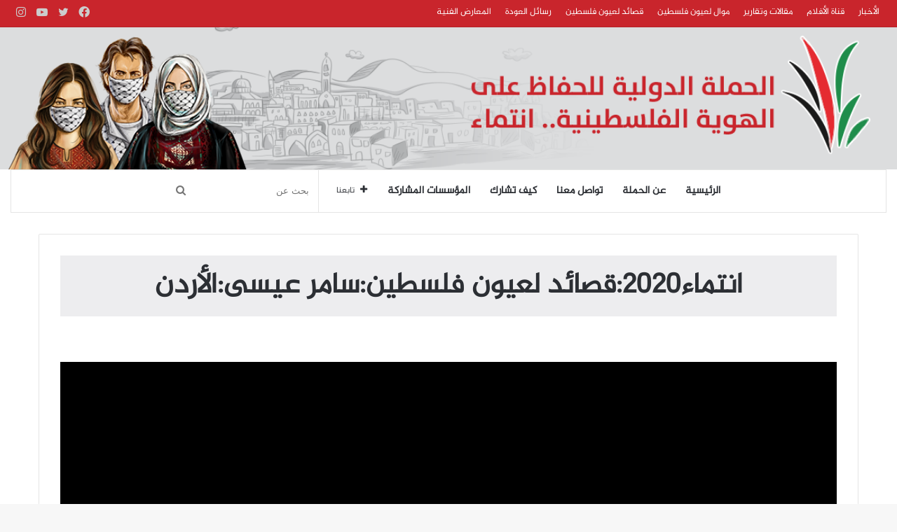

--- FILE ---
content_type: text/html; charset=UTF-8
request_url: https://intimaa-pal.com/aiovg_videos/%D8%A7%D9%86%D8%AA%D9%85%D8%A7%D8%A12020%D9%82%D8%B5%D8%A7%D8%A6%D8%AF-%D9%84%D8%B9%D9%8A%D9%88%D9%86-%D9%81%D9%84%D8%B3%D8%B7%D9%8A%D9%86%D8%B3%D8%A7%D9%85%D8%B1-%D8%B9%D9%8A%D8%B3%D9%89%D8%A7/
body_size: 99932
content:
<!DOCTYPE html>
<html dir="rtl" lang="ar" class="" data-skin="light" prefix="og: http://ogp.me/ns#">
<head>
	<meta charset="UTF-8" />
	<link rel="profile" href="https://gmpg.org/xfn/11" />
	<title>انتماء2020:قصائد لعيون فلسطين:سامر عيسى:الأردن &#8211; حملة انتماء</title>

<meta http-equiv='x-dns-prefetch-control' content='on'>
<link rel='dns-prefetch' href='//cdnjs.cloudflare.com' />
<link rel='dns-prefetch' href='//ajax.googleapis.com' />
<link rel='dns-prefetch' href='//fonts.googleapis.com' />
<link rel='dns-prefetch' href='//fonts.gstatic.com' />
<link rel='dns-prefetch' href='//s.gravatar.com' />
<link rel='dns-prefetch' href='//www.google-analytics.com' />
<link rel='preload' as='image' href='/wp-content/uploads/2021/02/logo-1.png'>
<link rel='preload' as='font' href='https://intimaa-pal.com/wp-content/themes/jannah/assets/fonts/tielabs-fonticon/tielabs-fonticon.woff' type='font/woff' crossorigin='anonymous' />
<link rel='preload' as='font' href='https://intimaa-pal.com/wp-content/themes/jannah/assets/fonts/fontawesome/fa-solid-900.woff2' type='font/woff2' crossorigin='anonymous' />
<link rel='preload' as='font' href='https://intimaa-pal.com/wp-content/themes/jannah/assets/fonts/fontawesome/fa-brands-400.woff2' type='font/woff2' crossorigin='anonymous' />
<link rel='preload' as='font' href='https://intimaa-pal.com/wp-content/themes/jannah/assets/fonts/fontawesome/fa-regular-400.woff2' type='font/woff2' crossorigin='anonymous' />
<meta name='robots' content='max-image-preview:large' />
<link rel="alternate" type="application/rss+xml" title="حملة انتماء &laquo; الخلاصة" href="https://intimaa-pal.com/feed/" />
<link rel="alternate" type="application/rss+xml" title="حملة انتماء &laquo; خلاصة التعليقات" href="https://intimaa-pal.com/comments/feed/" />
<link rel="alternate" type="application/rss+xml" title="حملة انتماء &laquo; انتماء2020:قصائد لعيون فلسطين:سامر عيسى:الأردن خلاصة التعليقات" href="https://intimaa-pal.com/aiovg_videos/%d8%a7%d9%86%d8%aa%d9%85%d8%a7%d8%a12020%d9%82%d8%b5%d8%a7%d8%a6%d8%af-%d9%84%d8%b9%d9%8a%d9%88%d9%86-%d9%81%d9%84%d8%b3%d8%b7%d9%8a%d9%86%d8%b3%d8%a7%d9%85%d8%b1-%d8%b9%d9%8a%d8%b3%d9%89%d8%a7/feed/" />
<link rel="alternate" title="oEmbed (JSON)" type="application/json+oembed" href="https://intimaa-pal.com/wp-json/oembed/1.0/embed?url=https%3A%2F%2Fintimaa-pal.com%2Faiovg_videos%2F%25d8%25a7%25d9%2586%25d8%25aa%25d9%2585%25d8%25a7%25d8%25a12020%25d9%2582%25d8%25b5%25d8%25a7%25d8%25a6%25d8%25af-%25d9%2584%25d8%25b9%25d9%258a%25d9%2588%25d9%2586-%25d9%2581%25d9%2584%25d8%25b3%25d8%25b7%25d9%258a%25d9%2586%25d8%25b3%25d8%25a7%25d9%2585%25d8%25b1-%25d8%25b9%25d9%258a%25d8%25b3%25d9%2589%25d8%25a7%2F" />
<link rel="alternate" title="oEmbed (XML)" type="text/xml+oembed" href="https://intimaa-pal.com/wp-json/oembed/1.0/embed?url=https%3A%2F%2Fintimaa-pal.com%2Faiovg_videos%2F%25d8%25a7%25d9%2586%25d8%25aa%25d9%2585%25d8%25a7%25d8%25a12020%25d9%2582%25d8%25b5%25d8%25a7%25d8%25a6%25d8%25af-%25d9%2584%25d8%25b9%25d9%258a%25d9%2588%25d9%2586-%25d9%2581%25d9%2584%25d8%25b3%25d8%25b7%25d9%258a%25d9%2586%25d8%25b3%25d8%25a7%25d9%2585%25d8%25b1-%25d8%25b9%25d9%258a%25d8%25b3%25d9%2589%25d8%25a7%2F&#038;format=xml" />

<meta property="og:title" content="انتماء2020:قصائد لعيون فلسطين:سامر عيسى:الأردن - حملة انتماء" />
<meta property="og:type" content="article" />
<meta property="og:description" content="" />
<meta property="og:url" content="https://intimaa-pal.com/aiovg_videos/%d8%a7%d9%86%d8%aa%d9%85%d8%a7%d8%a12020%d9%82%d8%b5%d8%a7%d8%a6%d8%af-%d9%84%d8%b9%d9%8a%d9%88%d9%86-%d9%81%d9%84%d8%b3%d8%b7%d9%8a%d9%86%d8%b3%d8%a7%d9%85%d8%b1-%d8%b9%d9%8a%d8%b3%d9%89%d8%a7/" />
<meta property="og:site_name" content="حملة انتماء" />
<meta property="og:image" content="" />
<style id='wp-img-auto-sizes-contain-inline-css' type='text/css'>
img:is([sizes=auto i],[sizes^="auto," i]){contain-intrinsic-size:3000px 1500px}
/*# sourceURL=wp-img-auto-sizes-contain-inline-css */
</style>
<style id='wp-emoji-styles-inline-css' type='text/css'>

	img.wp-smiley, img.emoji {
		display: inline !important;
		border: none !important;
		box-shadow: none !important;
		height: 1em !important;
		width: 1em !important;
		margin: 0 0.07em !important;
		vertical-align: -0.1em !important;
		background: none !important;
		padding: 0 !important;
	}
/*# sourceURL=wp-emoji-styles-inline-css */
</style>
<style id='classic-theme-styles-inline-css' type='text/css'>
/*! This file is auto-generated */
.wp-block-button__link{color:#fff;background-color:#32373c;border-radius:9999px;box-shadow:none;text-decoration:none;padding:calc(.667em + 2px) calc(1.333em + 2px);font-size:1.125em}.wp-block-file__button{background:#32373c;color:#fff;text-decoration:none}
/*# sourceURL=/wp-includes/css/classic-themes.min.css */
</style>
<link rel='stylesheet' id='contact-form-7-css' href='https://intimaa-pal.com/wp-content/plugins/contact-form-7/includes/css/styles.css?ver=5.3.2' type='text/css' media='all' />
<link rel='stylesheet' id='contact-form-7-rtl-css' href='https://intimaa-pal.com/wp-content/plugins/contact-form-7/includes/css/styles-rtl.css?ver=5.3.2' type='text/css' media='all' />
<link rel='stylesheet' id='taqyeem-buttons-style-css' href='https://intimaa-pal.com/wp-content/plugins/taqyeem-buttons/assets/style.css?ver=6.9' type='text/css' media='all' />
<link rel='stylesheet' id='wur_content_css-css' href='https://intimaa-pal.com/wp-content/plugins/wp-ultimate-review/assets/public/css/content-page.css?ver=6.9' type='text/css' media='all' />
<link rel='stylesheet' id='dashicons-css' href='https://intimaa-pal.com/wp-includes/css/dashicons.min.css?ver=6.9' type='text/css' media='all' />
<link rel='stylesheet' id='all-in-one-video-gallery-backward-compatibility-css' href='https://intimaa-pal.com/wp-content/plugins/all-in-one-video-gallery-premium/public/assets/css/backward-compatibility.css?ver=2.4.2' type='text/css' media='all' />
<link rel='stylesheet' id='all-in-one-video-gallery-public-css' href='https://intimaa-pal.com/wp-content/plugins/all-in-one-video-gallery-premium/public/assets/css/public.css?ver=2.4.2' type='text/css' media='all' />
<link rel='stylesheet' id='tie-css-base-css' href='https://intimaa-pal.com/wp-content/themes/jannah/assets/css/base.min.css?ver=5.3.4' type='text/css' media='all' />
<link rel='stylesheet' id='tie-css-styles-css' href='https://intimaa-pal.com/wp-content/themes/jannah/assets/css/style.min.css?ver=5.3.4' type='text/css' media='all' />
<link rel='stylesheet' id='tie-css-widgets-css' href='https://intimaa-pal.com/wp-content/themes/jannah/assets/css/widgets.min.css?ver=5.3.4' type='text/css' media='all' />
<link rel='stylesheet' id='tie-css-helpers-css' href='https://intimaa-pal.com/wp-content/themes/jannah/assets/css/helpers.min.css?ver=5.3.4' type='text/css' media='all' />
<link rel='stylesheet' id='tie-fontawesome5-css' href='https://intimaa-pal.com/wp-content/themes/jannah/assets/css/fontawesome.css?ver=5.3.4' type='text/css' media='all' />
<link rel='stylesheet' id='tie-css-ilightbox-css' href='https://intimaa-pal.com/wp-content/themes/jannah/assets/ilightbox/dark-skin/skin.css?ver=5.3.4' type='text/css' media='all' />
<link rel='stylesheet' id='tie-css-shortcodes-css' href='https://intimaa-pal.com/wp-content/themes/jannah/assets/css/plugins/shortcodes.min.css?ver=5.3.4' type='text/css' media='all' />
<link rel='stylesheet' id='tie-css-single-css' href='https://intimaa-pal.com/wp-content/themes/jannah/assets/css/single.min.css?ver=5.3.4' type='text/css' media='all' />
<link rel='stylesheet' id='tie-css-print-css' href='https://intimaa-pal.com/wp-content/themes/jannah/assets/css/print.css?ver=5.3.4' type='text/css' media='print' />
<link rel='stylesheet' id='taqyeem-styles-css' href='https://intimaa-pal.com/wp-content/themes/jannah/assets/css/plugins/taqyeem.min.css?ver=5.3.4' type='text/css' media='all' />
<style id='taqyeem-styles-inline-css' type='text/css'>
@font-face {font-family: 'Jazeera';font-display: swap;src: url('https://intimaa-pal.com/wp-content/uploads/2021/03/ArbFONTS-Al-Jazeera-Arabic-Regular.ttf') format('truetype');}@font-face {font-family: 'Jazeera';font-display: swap;src: url('https://intimaa-pal.com/wp-content/uploads/2021/03/ArbFONTS-Al-Jazeera-Arabic-Regular.ttf') format('truetype');}@font-face {font-family: 'Jazeera';font-display: swap;src: url('https://intimaa-pal.com/wp-content/uploads/2021/03/ArbFONTS-Al-Jazeera-Arabic-Regular.ttf') format('truetype');}.logo-text,h1,h2,h3,h4,h5,h6,.the-subtitle{font-family: 'Jazeera';}#main-nav .main-menu > ul > li > a{font-family: 'Jazeera';}blockquote p{font-family: 'Jazeera';}#main-nav .main-menu > ul > li > a{font-size: 15px;}#main-nav .main-menu > ul ul li a{font-size: 15px;}h1.page-title{font-size: 40px;}#tie-wrapper .mag-box.wide-post-box .posts-items>li:nth-child(n) .post-title,#tie-wrapper .mag-box.big-post-left-box li:first-child .post-title,#tie-wrapper .mag-box.big-post-top-box li:first-child .post-title,#tie-wrapper .mag-box.half-box li:first-child .post-title,#tie-wrapper .mag-box.big-posts-box .posts-items>li:nth-child(n) .post-title,#tie-wrapper .mag-box.mini-posts-box .posts-items>li:nth-child(n) .post-title,#tie-wrapper .mag-box.latest-poroducts-box .products .product h2{font-size: 23px;font-weight: 300;}#tie-wrapper .mag-box.big-post-left-box li:not(:first-child) .post-title,#tie-wrapper .mag-box.big-post-top-box li:not(:first-child) .post-title,#tie-wrapper .mag-box.half-box li:not(:first-child) .post-title,#tie-wrapper .mag-box.big-thumb-left-box li:not(:first-child) .post-title,#tie-wrapper .mag-box.scrolling-box .slide .post-title,#tie-wrapper .mag-box.miscellaneous-box li:not(:first-child) .post-title{font-size: 18px;font-weight: 500;}.brand-title,a:hover,.tie-popup-search-submit,#logo.text-logo a,.theme-header nav .components #search-submit:hover,.theme-header .header-nav .components > li:hover > a,.theme-header .header-nav .components li a:hover,.main-menu ul.cats-vertical li a.is-active,.main-menu ul.cats-vertical li a:hover,.main-nav li.mega-menu .post-meta a:hover,.main-nav li.mega-menu .post-box-title a:hover,.search-in-main-nav.autocomplete-suggestions a:hover,#main-nav .menu ul:not(.cats-horizontal) li:hover > a,#main-nav .menu ul li.current-menu-item:not(.mega-link-column) > a,.top-nav .menu li:hover > a,.top-nav .menu > .tie-current-menu > a,.search-in-top-nav.autocomplete-suggestions .post-title a:hover,div.mag-box .mag-box-options .mag-box-filter-links a.active,.mag-box-filter-links .flexMenu-viewMore:hover > a,.stars-rating-active,body .tabs.tabs .active > a,.video-play-icon,.spinner-circle:after,#go-to-content:hover,.comment-list .comment-author .fn,.commentlist .comment-author .fn,blockquote::before,blockquote cite,blockquote.quote-simple p,.multiple-post-pages a:hover,#story-index li .is-current,.latest-tweets-widget .twitter-icon-wrap span,.wide-slider-nav-wrapper .slide,.wide-next-prev-slider-wrapper .tie-slider-nav li:hover span,.review-final-score h3,#mobile-menu-icon:hover .menu-text,body .entry a,.dark-skin body .entry a,.entry .post-bottom-meta a:hover,.comment-list .comment-content a,q a,blockquote a,.widget.tie-weather-widget .icon-basecloud-bg:after,.site-footer a:hover,.site-footer .stars-rating-active,.site-footer .twitter-icon-wrap span,.site-info a:hover{color: #c9252c;}#instagram-link a:hover{color: #c9252c !important;border-color: #c9252c !important;}[type='submit'],.button,.generic-button a,.generic-button button,.theme-header .header-nav .comp-sub-menu a.button.guest-btn:hover,.theme-header .header-nav .comp-sub-menu a.checkout-button,nav.main-nav .menu > li.tie-current-menu > a,nav.main-nav .menu > li:hover > a,.main-menu .mega-links-head:after,.main-nav .mega-menu.mega-cat .cats-horizontal li a.is-active,#mobile-menu-icon:hover .nav-icon,#mobile-menu-icon:hover .nav-icon:before,#mobile-menu-icon:hover .nav-icon:after,.search-in-main-nav.autocomplete-suggestions a.button,.search-in-top-nav.autocomplete-suggestions a.button,.spinner > div,.post-cat,.pages-numbers li.current span,.multiple-post-pages > span,#tie-wrapper .mejs-container .mejs-controls,.mag-box-filter-links a:hover,.slider-arrow-nav a:not(.pagination-disabled):hover,.comment-list .reply a:hover,.commentlist .reply a:hover,#reading-position-indicator,#story-index-icon,.videos-block .playlist-title,.review-percentage .review-item span span,.tie-slick-dots li.slick-active button,.tie-slick-dots li button:hover,.digital-rating-static,.timeline-widget li a:hover .date:before,#wp-calendar #today,.posts-list-counter li.widget-post-list:before,.cat-counter a + span,.tie-slider-nav li span:hover,.fullwidth-area .widget_tag_cloud .tagcloud a:hover,.magazine2:not(.block-head-4) .dark-widgetized-area ul.tabs a:hover,.magazine2:not(.block-head-4) .dark-widgetized-area ul.tabs .active a,.magazine1 .dark-widgetized-area ul.tabs a:hover,.magazine1 .dark-widgetized-area ul.tabs .active a,.block-head-4.magazine2 .dark-widgetized-area .tabs.tabs .active a,.block-head-4.magazine2 .dark-widgetized-area .tabs > .active a:before,.block-head-4.magazine2 .dark-widgetized-area .tabs > .active a:after,.demo_store,.demo #logo:after,.demo #sticky-logo:after,.widget.tie-weather-widget,span.video-close-btn:hover,#go-to-top,.latest-tweets-widget .slider-links .button:not(:hover){background-color: #c9252c;color: #FFFFFF;}.tie-weather-widget .widget-title .the-subtitle,.block-head-4.magazine2 #footer .tabs .active a:hover{color: #FFFFFF;}pre,code,.pages-numbers li.current span,.theme-header .header-nav .comp-sub-menu a.button.guest-btn:hover,.multiple-post-pages > span,.post-content-slideshow .tie-slider-nav li span:hover,#tie-body .tie-slider-nav li > span:hover,.slider-arrow-nav a:not(.pagination-disabled):hover,.main-nav .mega-menu.mega-cat .cats-horizontal li a.is-active,.main-nav .mega-menu.mega-cat .cats-horizontal li a:hover,.main-menu .menu > li > .menu-sub-content{border-color: #c9252c;}.main-menu .menu > li.tie-current-menu{border-bottom-color: #c9252c;}.top-nav .menu li.tie-current-menu > a:before,.top-nav .menu li.menu-item-has-children:hover > a:before{border-top-color: #c9252c;}.main-nav .main-menu .menu > li.tie-current-menu > a:before,.main-nav .main-menu .menu > li:hover > a:before{border-top-color: #FFFFFF;}header.main-nav-light .main-nav .menu-item-has-children li:hover > a:before,header.main-nav-light .main-nav .mega-menu li:hover > a:before{border-left-color: #c9252c;}.rtl header.main-nav-light .main-nav .menu-item-has-children li:hover > a:before,.rtl header.main-nav-light .main-nav .mega-menu li:hover > a:before{border-right-color: #c9252c;border-left-color: transparent;}.top-nav ul.menu li .menu-item-has-children:hover > a:before{border-top-color: transparent;border-left-color: #c9252c;}.rtl .top-nav ul.menu li .menu-item-has-children:hover > a:before{border-left-color: transparent;border-right-color: #c9252c;}#footer-widgets-container{border-top: 8px solid #c9252c;-webkit-box-shadow: 0 -5px 0 rgba(0,0,0,0.07); -moz-box-shadow: 0 -8px 0 rgba(0,0,0,0.07); box-shadow: 0 -8px 0 rgba(0,0,0,0.07);}::-moz-selection{background-color: #c9252c;color: #FFFFFF;}::selection{background-color: #c9252c;color: #FFFFFF;}circle.circle_bar{stroke: #c9252c;}#reading-position-indicator{box-shadow: 0 0 10px rgba( 201,37,44,0.7);}#logo.text-logo a:hover,body .entry a:hover,.dark-skin body .entry a:hover,.comment-list .comment-content a:hover,.block-head-4.magazine2 .site-footer .tabs li a:hover,q a:hover,blockquote a:hover{color: #970000;}.button:hover,input[type='submit']:hover,.generic-button a:hover,.generic-button button:hover,a.post-cat:hover,.site-footer .button:hover,.site-footer [type='submit']:hover,.search-in-main-nav.autocomplete-suggestions a.button:hover,.search-in-top-nav.autocomplete-suggestions a.button:hover,.theme-header .header-nav .comp-sub-menu a.checkout-button:hover{background-color: #970000;color: #FFFFFF;}.theme-header .header-nav .comp-sub-menu a.checkout-button:not(:hover),body .entry a.button{color: #FFFFFF;}#story-index.is-compact .story-index-content{background-color: #c9252c;}#story-index.is-compact .story-index-content a,#story-index.is-compact .story-index-content .is-current{color: #FFFFFF;}#top-nav a{color: #FFFFFF;}#top-nav .tie-current-menu > a:before,#top-nav .menu .menu-item-has-children:hover > a:before{border-top-color: #FFFFFF !important;}#top-nav .menu li .menu-item-has-children:hover > a:before{border-top-color: transparent !important;border-left-color: #FFFFFF !important;}.rtl #top-nav .menu li .menu-item-has-children:hover > a:before{border-left-color: transparent !important;border-right-color: #FFFFFF !important;}#tie-body .the-global-title:before,#tie-body .comment-reply-title:before,#tie-body .related.products > h2:before,#tie-body .up-sells > h2:before,#tie-body .cross-sells > h2:before,#tie-body .cart_totals > h2:before,#tie-body .bbp-form legend:before{background-color: #c9252c;}.brand-title,a:hover,.tie-popup-search-submit,#logo.text-logo a,.theme-header nav .components #search-submit:hover,.theme-header .header-nav .components > li:hover > a,.theme-header .header-nav .components li a:hover,.main-menu ul.cats-vertical li a.is-active,.main-menu ul.cats-vertical li a:hover,.main-nav li.mega-menu .post-meta a:hover,.main-nav li.mega-menu .post-box-title a:hover,.search-in-main-nav.autocomplete-suggestions a:hover,#main-nav .menu ul:not(.cats-horizontal) li:hover > a,#main-nav .menu ul li.current-menu-item:not(.mega-link-column) > a,.top-nav .menu li:hover > a,.top-nav .menu > .tie-current-menu > a,.search-in-top-nav.autocomplete-suggestions .post-title a:hover,div.mag-box .mag-box-options .mag-box-filter-links a.active,.mag-box-filter-links .flexMenu-viewMore:hover > a,.stars-rating-active,body .tabs.tabs .active > a,.video-play-icon,.spinner-circle:after,#go-to-content:hover,.comment-list .comment-author .fn,.commentlist .comment-author .fn,blockquote::before,blockquote cite,blockquote.quote-simple p,.multiple-post-pages a:hover,#story-index li .is-current,.latest-tweets-widget .twitter-icon-wrap span,.wide-slider-nav-wrapper .slide,.wide-next-prev-slider-wrapper .tie-slider-nav li:hover span,.review-final-score h3,#mobile-menu-icon:hover .menu-text,body .entry a,.dark-skin body .entry a,.entry .post-bottom-meta a:hover,.comment-list .comment-content a,q a,blockquote a,.widget.tie-weather-widget .icon-basecloud-bg:after,.site-footer a:hover,.site-footer .stars-rating-active,.site-footer .twitter-icon-wrap span,.site-info a:hover{color: #c9252c;}#instagram-link a:hover{color: #c9252c !important;border-color: #c9252c !important;}[type='submit'],.button,.generic-button a,.generic-button button,.theme-header .header-nav .comp-sub-menu a.button.guest-btn:hover,.theme-header .header-nav .comp-sub-menu a.checkout-button,nav.main-nav .menu > li.tie-current-menu > a,nav.main-nav .menu > li:hover > a,.main-menu .mega-links-head:after,.main-nav .mega-menu.mega-cat .cats-horizontal li a.is-active,#mobile-menu-icon:hover .nav-icon,#mobile-menu-icon:hover .nav-icon:before,#mobile-menu-icon:hover .nav-icon:after,.search-in-main-nav.autocomplete-suggestions a.button,.search-in-top-nav.autocomplete-suggestions a.button,.spinner > div,.post-cat,.pages-numbers li.current span,.multiple-post-pages > span,#tie-wrapper .mejs-container .mejs-controls,.mag-box-filter-links a:hover,.slider-arrow-nav a:not(.pagination-disabled):hover,.comment-list .reply a:hover,.commentlist .reply a:hover,#reading-position-indicator,#story-index-icon,.videos-block .playlist-title,.review-percentage .review-item span span,.tie-slick-dots li.slick-active button,.tie-slick-dots li button:hover,.digital-rating-static,.timeline-widget li a:hover .date:before,#wp-calendar #today,.posts-list-counter li.widget-post-list:before,.cat-counter a + span,.tie-slider-nav li span:hover,.fullwidth-area .widget_tag_cloud .tagcloud a:hover,.magazine2:not(.block-head-4) .dark-widgetized-area ul.tabs a:hover,.magazine2:not(.block-head-4) .dark-widgetized-area ul.tabs .active a,.magazine1 .dark-widgetized-area ul.tabs a:hover,.magazine1 .dark-widgetized-area ul.tabs .active a,.block-head-4.magazine2 .dark-widgetized-area .tabs.tabs .active a,.block-head-4.magazine2 .dark-widgetized-area .tabs > .active a:before,.block-head-4.magazine2 .dark-widgetized-area .tabs > .active a:after,.demo_store,.demo #logo:after,.demo #sticky-logo:after,.widget.tie-weather-widget,span.video-close-btn:hover,#go-to-top,.latest-tweets-widget .slider-links .button:not(:hover){background-color: #c9252c;color: #FFFFFF;}.tie-weather-widget .widget-title .the-subtitle,.block-head-4.magazine2 #footer .tabs .active a:hover{color: #FFFFFF;}pre,code,.pages-numbers li.current span,.theme-header .header-nav .comp-sub-menu a.button.guest-btn:hover,.multiple-post-pages > span,.post-content-slideshow .tie-slider-nav li span:hover,#tie-body .tie-slider-nav li > span:hover,.slider-arrow-nav a:not(.pagination-disabled):hover,.main-nav .mega-menu.mega-cat .cats-horizontal li a.is-active,.main-nav .mega-menu.mega-cat .cats-horizontal li a:hover,.main-menu .menu > li > .menu-sub-content{border-color: #c9252c;}.main-menu .menu > li.tie-current-menu{border-bottom-color: #c9252c;}.top-nav .menu li.tie-current-menu > a:before,.top-nav .menu li.menu-item-has-children:hover > a:before{border-top-color: #c9252c;}.main-nav .main-menu .menu > li.tie-current-menu > a:before,.main-nav .main-menu .menu > li:hover > a:before{border-top-color: #FFFFFF;}header.main-nav-light .main-nav .menu-item-has-children li:hover > a:before,header.main-nav-light .main-nav .mega-menu li:hover > a:before{border-left-color: #c9252c;}.rtl header.main-nav-light .main-nav .menu-item-has-children li:hover > a:before,.rtl header.main-nav-light .main-nav .mega-menu li:hover > a:before{border-right-color: #c9252c;border-left-color: transparent;}.top-nav ul.menu li .menu-item-has-children:hover > a:before{border-top-color: transparent;border-left-color: #c9252c;}.rtl .top-nav ul.menu li .menu-item-has-children:hover > a:before{border-left-color: transparent;border-right-color: #c9252c;}#footer-widgets-container{border-top: 8px solid #c9252c;-webkit-box-shadow: 0 -5px 0 rgba(0,0,0,0.07); -moz-box-shadow: 0 -8px 0 rgba(0,0,0,0.07); box-shadow: 0 -8px 0 rgba(0,0,0,0.07);}::-moz-selection{background-color: #c9252c;color: #FFFFFF;}::selection{background-color: #c9252c;color: #FFFFFF;}circle.circle_bar{stroke: #c9252c;}#reading-position-indicator{box-shadow: 0 0 10px rgba( 201,37,44,0.7);}#logo.text-logo a:hover,body .entry a:hover,.dark-skin body .entry a:hover,.comment-list .comment-content a:hover,.block-head-4.magazine2 .site-footer .tabs li a:hover,q a:hover,blockquote a:hover{color: #970000;}.button:hover,input[type='submit']:hover,.generic-button a:hover,.generic-button button:hover,a.post-cat:hover,.site-footer .button:hover,.site-footer [type='submit']:hover,.search-in-main-nav.autocomplete-suggestions a.button:hover,.search-in-top-nav.autocomplete-suggestions a.button:hover,.theme-header .header-nav .comp-sub-menu a.checkout-button:hover{background-color: #970000;color: #FFFFFF;}.theme-header .header-nav .comp-sub-menu a.checkout-button:not(:hover),body .entry a.button{color: #FFFFFF;}#story-index.is-compact .story-index-content{background-color: #c9252c;}#story-index.is-compact .story-index-content a,#story-index.is-compact .story-index-content .is-current{color: #FFFFFF;}#top-nav a{color: #FFFFFF;}#top-nav .tie-current-menu > a:before,#top-nav .menu .menu-item-has-children:hover > a:before{border-top-color: #FFFFFF !important;}#top-nav .menu li .menu-item-has-children:hover > a:before{border-top-color: transparent !important;border-left-color: #FFFFFF !important;}.rtl #top-nav .menu li .menu-item-has-children:hover > a:before{border-left-color: transparent !important;border-right-color: #FFFFFF !important;}#tie-body .the-global-title:before,#tie-body .comment-reply-title:before,#tie-body .related.products > h2:before,#tie-body .up-sells > h2:before,#tie-body .cross-sells > h2:before,#tie-body .cart_totals > h2:before,#tie-body .bbp-form legend:before{background-color: #c9252c;}#top-nav,#top-nav .sub-menu,#top-nav .comp-sub-menu,#top-nav .ticker-content,#top-nav .ticker-swipe,.top-nav-boxed #top-nav .topbar-wrapper,.search-in-top-nav.autocomplete-suggestions,#top-nav .guest-btn:not(:hover){background-color : #c9252c;}#top-nav *,.search-in-top-nav.autocomplete-suggestions{border-color: rgba( 255,255,255,0.08);}#top-nav .icon-basecloud-bg:after{color: #c9252c;}#top-nav .breaking-title{color: #FFFFFF;}#top-nav .breaking-title:before{background-color: #c9252c;}#top-nav .breaking-news-nav li:hover{background-color: #c9252c;border-color: #c9252c;}.tie-cat-8,.tie-cat-item-8 > span{background-color:#2ecc71 !important;color:#FFFFFF !important;}.tie-cat-8:after{border-top-color:#2ecc71 !important;}.tie-cat-8:hover{background-color:#10ae53 !important;}.tie-cat-8:hover:after{border-top-color:#10ae53 !important;}.tie-cat-12,.tie-cat-item-12 > span{background-color:#9b59b6 !important;color:#FFFFFF !important;}.tie-cat-12:after{border-top-color:#9b59b6 !important;}.tie-cat-12:hover{background-color:#7d3b98 !important;}.tie-cat-12:hover:after{border-top-color:#7d3b98 !important;}.tie-cat-15,.tie-cat-item-15 > span{background-color:#34495e !important;color:#FFFFFF !important;}.tie-cat-15:after{border-top-color:#34495e !important;}.tie-cat-15:hover{background-color:#162b40 !important;}.tie-cat-15:hover:after{border-top-color:#162b40 !important;}@media (min-width: 1200px){.container{width: auto;}}.boxed-layout #tie-wrapper,.boxed-layout .fixed-nav{max-width: 1330px;}@media (min-width: 1300px){.container,.wide-next-prev-slider-wrapper .slider-main-container{max-width: 1300px;}}@media (max-width: 991px){.side-aside.dark-skin{background: #c9252c;background: -webkit-linear-gradient(135deg,#c9484e,#c9252c );background: -moz-linear-gradient(135deg,#c9484e,#c9252c );background: -o-linear-gradient(135deg,#c9484e,#c9252c );background: linear-gradient(135deg,#c9252c,#c9484e );}}
/*# sourceURL=taqyeem-styles-inline-css */
</style>
<script type="text/javascript" src="https://intimaa-pal.com/wp-includes/js/jquery/jquery.min.js?ver=3.7.1" id="jquery-core-js"></script>
<script type="text/javascript" src="https://intimaa-pal.com/wp-includes/js/jquery/jquery-migrate.min.js?ver=3.4.1" id="jquery-migrate-js"></script>
<script type="text/javascript" src="https://intimaa-pal.com/wp-content/plugins/wp-ultimate-review/assets/public/script/content-page.js?ver=6.9" id="wur_review_content_script-js"></script>
<link rel="https://api.w.org/" href="https://intimaa-pal.com/wp-json/" /><link rel="EditURI" type="application/rsd+xml" title="RSD" href="https://intimaa-pal.com/xmlrpc.php?rsd" />
<link rel="stylesheet" href="https://intimaa-pal.com/wp-content/themes/jannah/rtl.css" type="text/css" media="screen" /><meta name="generator" content="WordPress 6.9" />
<link rel="canonical" href="https://intimaa-pal.com/aiovg_videos/%d8%a7%d9%86%d8%aa%d9%85%d8%a7%d8%a12020%d9%82%d8%b5%d8%a7%d8%a6%d8%af-%d9%84%d8%b9%d9%8a%d9%88%d9%86-%d9%81%d9%84%d8%b3%d8%b7%d9%8a%d9%86%d8%b3%d8%a7%d9%85%d8%b1-%d8%b9%d9%8a%d8%b3%d9%89%d8%a7/" />
<link rel='shortlink' href='https://intimaa-pal.com/?p=3774' />
<meta property="og:site_name" content="حملة انتماء" /><meta property="og:url" content="https://intimaa-pal.com/aiovg_videos/%d8%a7%d9%86%d8%aa%d9%85%d8%a7%d8%a12020%d9%82%d8%b5%d8%a7%d8%a6%d8%af-%d9%84%d8%b9%d9%8a%d9%88%d9%86-%d9%81%d9%84%d8%b3%d8%b7%d9%8a%d9%86%d8%b3%d8%a7%d9%85%d8%b1-%d8%b9%d9%8a%d8%b3%d9%89%d8%a7/" /><meta property="og:type" content="video" /><meta property="og:title" content="انتماء2020:قصائد لعيون فلسطين:سامر عيسى:الأردن" /><meta property="og:image" content="https://img.youtube.com/vi/gNhdAYgwLgc/mqdefault.jpg" /><meta property="og:video:url" content="https://intimaa-pal.com/player-embed/id/3774/" /><meta property="og:video:secure_url" content="https://intimaa-pal.com/player-embed/id/3774/" /><meta property="og:video:type" content="text/html"><meta property="og:video:width" content="1280"><meta property="og:video:height" content="720"><meta name="twitter:card" content="summary"><meta name="twitter:title" content="انتماء2020:قصائد لعيون فلسطين:سامر عيسى:الأردن" /><meta name="twitter:image" content="https://img.youtube.com/vi/gNhdAYgwLgc/mqdefault.jpg" /><script type='text/javascript'>
/* <![CDATA[ */
var taqyeem = {"ajaxurl":"https://intimaa-pal.com/wp-admin/admin-ajax.php" , "your_rating":"تقييمك:"};
/* ]]> */
</script>

<meta http-equiv="X-UA-Compatible" content="IE=edge">
<meta name="theme-color" content="#c9252c" /><meta name="viewport" content="width=device-width, initial-scale=1.0" /><link rel="icon" href="https://intimaa-pal.com/wp-content/uploads/2021/02/cropped-icon-32x32.png" sizes="32x32" />
<link rel="icon" href="https://intimaa-pal.com/wp-content/uploads/2021/02/cropped-icon-192x192.png" sizes="192x192" />
<link rel="apple-touch-icon" href="https://intimaa-pal.com/wp-content/uploads/2021/02/cropped-icon-180x180.png" />
<meta name="msapplication-TileImage" content="https://intimaa-pal.com/wp-content/uploads/2021/02/cropped-icon-270x270.png" />
		<style type="text/css" id="wp-custom-css">
			#tie-block_1744 div.gb-entry:nth-child(n+8) {
	display: none;
}
#tie-block_1744 .page-navigation {
	display: none;
}
#tie-block_3490 .posts-items li {
	display: block !important;
}
#tie-block_3490 .post-item::before {
	content: "";
	height: 17px !important;
	background-color: #c9252c;
	width: 7px;
	-webkit-transform: translateY(-50%);
	-ms-transform: translateY(-50%);
	transform: translateY(0%);
	margin-left: 11px;
	margin-top: 10px;
	display: block !important;
float: right !important;
}
.gb-author-name,.gb-author-origin,.gb-entry-excerpt ,.gb-moderator  {
	font-family: 'Jazeera';
}
.gwolle-gb-write-button {
	margin: 0 !important;
	float: left;
	position: absolute;
	top: -70px;
	left: 0 !important;
}
#gwolle-gb-total {
	display: none;
}
.gwolle-gb .input {
	float: right !important;
	width: 65% !important;
}
.gb-moderator {
	font-style: inherit !important;
}
.gwolle-gb .gb-metabox-handle {
	display: none;
}
.gwolle-gb .gb-entry {
	float: right;
	width: 100%;
	background: #cad2ed;
	list-style: none !important;
	padding: 10px !important;
	margin-bottom: 20px;
	border-radius: 9px;
	font-size: 16px !important;
	color: #000 !important;
	margin-bottom: 15px !important;
}
.gb-notice-dismiss {
	background: #c9252c !important;
	width: 22px !important;
	height: 22px !important;
	right: unset !important;
	left: 0;
	top: -55px !important;
	font-size: 18px !important;
}
.gb-notice-dismiss  .input {
	float: right !important;
}
.gwolle-gb-write.gwolle-gb-hide.gwolle-gb-float.gwolle_gb_form_ajax.gwolle-gb-form-ajax h3 {
	display: none;
}
.gwolle-gb .label {
	float: right !important;
	text-align: right;
}
.aiovg-link-title {
	overflow: hidden;
	white-space: nowrap;
	text-overflow: ellipsis;
display: block;
}
.single .entry-header .post-title.entry-title {
	display: block;
	padding: 15px;
}
.aiovg-responsive-element {
	margin: 0 !important;
	width: 100% !important;
	margin-top: 5px !important;
}
.aiovg-caption {
	padding-top: 0 !important;
}
.aiovg-col {
	padding: 10px;
}
.aiovg-popup-item {
	background: #f0f0f0;
	box-shadow: 1px 1px 2px 0px;
}
.aiovg-thumbnail.aiovg-thumbnail-style-image-top {
	margin-bottom: 0;
	margin-top: 0 ;
}
.aiovg-title {
	text-align: center;
}
.entry-header .post-title.entry-title {
	display: none;
}

.entry-header .post-cat {
	font-size: 41px;
	color: #2c2f34 !important;
	background: none !important;
	padding: 10px;
}
.entry-header .post-cat {

	font-weight: bolder;
}
.page-title {
	color: #2c2f34 !important;
	background: none !important;
}
.entry-header-outer.container-wrapper {
	background: #ededef;
	border: none;
}
.entry li, .comment-content li {

	list-style: square !important;
}
#the-post li::marker {
	color: #c9252c;
	font-size: 20px;
}
.entry-header {
	background: #ededef;
}
#breadcrumb {
	display: none;
}
#the-post  li , a , .subsc-review li{
		font-family: 'Jazeera';
}
#posts-container .post-item::before {
	content: "";
}
.wpcf7 input {
	text-align:right ;
}
#posts-list-widget-14 .widget-title.the-global-title {
	margin-bottom: 5px;
}
.sidebar {
} .widget-posts-list-container.posts-list-bigs {
	padding: 5px;
}
.sidebar .aiovg,.sidebar .aiovg-header {
	margin-bottom: 1px;
}
.container-wrapper {

	padding: 20px;
}
#aiovg-widget-videos-5 {
	margin-bottom: 0;
}
.widget-title.the-global-title {
	margin-bottom: 0;
}
.container-wrapper.widget {
	padding: 10px 10px 0px 10px;
	margin-bottom: 15px;
}
#tie-block_2683 .block-more-button::after {
	content: "شارك برسالة";
	opacity: 1 !important;
	color: #000;
}
#tie-block_2683 .block-more-button {

	color: #fff !important;
}
.mag-box {
	margin-bottom: 20px;
	clear: both;
}
#tie-block_3490 .posts-items li {
	margin-bottom: 5px;
	margin-top: 0px;
}
#tie-block_2683 {
	margin-bottom: 0;
}
#tie-block_2027 {
	margin-bottom: 0px;
}
#tie-block_2557 {
	margin-bottom: 0;
}
#tie-body .the-global-title::before {
	height: 25px;
}
.custom-cate li {
	list-style: none !important;
	float: right;
	width: 33.333%;
	text-align: center;
}
.custom-cate a {
	background: #c9252c;
	color: #fff !important;
	font-size: 30px;
	padding: 6px 59px;
}
#tie-block_2683 .total-reivew-headding {
	display: none;
}
#xs-review-box {
	padding: 0;
	margin: 0;
	box-shadow: none;
}
#masonry-grid {
	height: auto !important;
}
.archive #masonry-grid .entry-title::before {
    content: "";
    height: 25px !important;
    background-color: #c9252c;
    width: 10px;
    -webkit-transform: translateY(-50%);
    -ms-transform: translateY(-50%);
    transform: translateY(-50%);
    margin-left: 19px;
    margin-top: 12px;
    display: block;
    position: absolute;
    margin-right: -15px;
}
#posts-container .post-item .post-title::before{
	content:"";
}
.subsc-review li {
	float: right;
	width: 100%;
	background: #cad2ed;
	list-style: none !important;
	padding: 10px;
	margin-bottom: 20px;
	border-radius: 9px;
	font-size: 17px;
}
.sidebar.tie-col-md-4.tie-col-xs-12.normal-side.is-sticky  .aiovg-caption {
	display: none;
}
.sidebar.tie-col-md-4.tie-col-xs-12.normal-side.is-sticky .post-meta, .sidebar.tie-col-md-4.tie-col-xs-12.normal-side.is-sticky .post-title.the-subtitle ,.sidebar.tie-col-md-4.tie-col-xs-12.normal-side.is-sticky .post-cat-wrap{
	display: none;
}
.mobile-components-row .mobile-header-components {
	padding: 3px 20px;
	height: 35px;
}
@media(max-width:991px){
#logo {
	border-top: 3px solid #c9252c;
}
	.custom-cate ul {
	margin: 0 !important;
	width: 100%;
	float: right !important;
	padding: 0;
}
	.custom-cate ul li {
	width: 100%;
}
	.custom-cate ul li a {
	padding: 0;
	width: 100% !important;
	float: right;
	font-size: 18px;
	padding: 3px 1px;
	margin-bottom: 5px;
}
	.archive #masonry-grid .container-wrapper.post-element.masonry-brick {

	width: 100%;

}
	#breadcrumb {
	display: none;
}
	.archive #masonry-grid .container-wrapper.post-element.masonry-brick {

	padding: 0 6px;
	border: 1px solid #ddd;
}
}

@media(max-width:419px){
.gallery-item img {
	height: 100px;
	width: auto;
}
.gallery-item {
	height: 100px;
	padding: 0px 15px;
	margin-bottom: 30px;
}
.gallery-item .gallery-icon {

	height: 100px;
}
	.gallery-item {
	height: 100px;
	margin-bottom: 30px;
	width: 50% !important;
	float: right !important;
	max-width: 100% !important;
	padding: 0px 5px;
}
}
@media(min-width:420px){
.gallery-item img {
	height: 100px;
	width: auto;
}
.gallery-item {
	height: 100px;
	padding: 0px 15px;
	margin-bottom: 30px;
}
.gallery-item .gallery-icon {

	height: 100px;
}
}
@media(min-width:600px){
.gallery-item img {
	height: 100px;
	width: auto;
}
.gallery-item {
	height: 120px;
	padding: 0px 15px;
	margin-bottom: 30px;
}
.gallery-item .gallery-icon {
	
	height: 120px;
}
}
@media(min-width:800px){
.gallery-item img {
	height: 200px;
	width: auto;
}
.gallery-item {
	height: 200px;
	padding: 0px 15px;
	margin-bottom: 30px;
}
.gallery-item .gallery-icon {
	
	height: 200px;
}
}
.gallery-item .gallery-icon {

	background: #f0f0f0;
	box-shadow: 1px 1px 2px 0px;

}		</style>
		<style id='global-styles-inline-css' type='text/css'>
:root{--wp--preset--aspect-ratio--square: 1;--wp--preset--aspect-ratio--4-3: 4/3;--wp--preset--aspect-ratio--3-4: 3/4;--wp--preset--aspect-ratio--3-2: 3/2;--wp--preset--aspect-ratio--2-3: 2/3;--wp--preset--aspect-ratio--16-9: 16/9;--wp--preset--aspect-ratio--9-16: 9/16;--wp--preset--color--black: #000000;--wp--preset--color--cyan-bluish-gray: #abb8c3;--wp--preset--color--white: #ffffff;--wp--preset--color--pale-pink: #f78da7;--wp--preset--color--vivid-red: #cf2e2e;--wp--preset--color--luminous-vivid-orange: #ff6900;--wp--preset--color--luminous-vivid-amber: #fcb900;--wp--preset--color--light-green-cyan: #7bdcb5;--wp--preset--color--vivid-green-cyan: #00d084;--wp--preset--color--pale-cyan-blue: #8ed1fc;--wp--preset--color--vivid-cyan-blue: #0693e3;--wp--preset--color--vivid-purple: #9b51e0;--wp--preset--gradient--vivid-cyan-blue-to-vivid-purple: linear-gradient(135deg,rgb(6,147,227) 0%,rgb(155,81,224) 100%);--wp--preset--gradient--light-green-cyan-to-vivid-green-cyan: linear-gradient(135deg,rgb(122,220,180) 0%,rgb(0,208,130) 100%);--wp--preset--gradient--luminous-vivid-amber-to-luminous-vivid-orange: linear-gradient(135deg,rgb(252,185,0) 0%,rgb(255,105,0) 100%);--wp--preset--gradient--luminous-vivid-orange-to-vivid-red: linear-gradient(135deg,rgb(255,105,0) 0%,rgb(207,46,46) 100%);--wp--preset--gradient--very-light-gray-to-cyan-bluish-gray: linear-gradient(135deg,rgb(238,238,238) 0%,rgb(169,184,195) 100%);--wp--preset--gradient--cool-to-warm-spectrum: linear-gradient(135deg,rgb(74,234,220) 0%,rgb(151,120,209) 20%,rgb(207,42,186) 40%,rgb(238,44,130) 60%,rgb(251,105,98) 80%,rgb(254,248,76) 100%);--wp--preset--gradient--blush-light-purple: linear-gradient(135deg,rgb(255,206,236) 0%,rgb(152,150,240) 100%);--wp--preset--gradient--blush-bordeaux: linear-gradient(135deg,rgb(254,205,165) 0%,rgb(254,45,45) 50%,rgb(107,0,62) 100%);--wp--preset--gradient--luminous-dusk: linear-gradient(135deg,rgb(255,203,112) 0%,rgb(199,81,192) 50%,rgb(65,88,208) 100%);--wp--preset--gradient--pale-ocean: linear-gradient(135deg,rgb(255,245,203) 0%,rgb(182,227,212) 50%,rgb(51,167,181) 100%);--wp--preset--gradient--electric-grass: linear-gradient(135deg,rgb(202,248,128) 0%,rgb(113,206,126) 100%);--wp--preset--gradient--midnight: linear-gradient(135deg,rgb(2,3,129) 0%,rgb(40,116,252) 100%);--wp--preset--font-size--small: 13px;--wp--preset--font-size--medium: 20px;--wp--preset--font-size--large: 36px;--wp--preset--font-size--x-large: 42px;--wp--preset--spacing--20: 0.44rem;--wp--preset--spacing--30: 0.67rem;--wp--preset--spacing--40: 1rem;--wp--preset--spacing--50: 1.5rem;--wp--preset--spacing--60: 2.25rem;--wp--preset--spacing--70: 3.38rem;--wp--preset--spacing--80: 5.06rem;--wp--preset--shadow--natural: 6px 6px 9px rgba(0, 0, 0, 0.2);--wp--preset--shadow--deep: 12px 12px 50px rgba(0, 0, 0, 0.4);--wp--preset--shadow--sharp: 6px 6px 0px rgba(0, 0, 0, 0.2);--wp--preset--shadow--outlined: 6px 6px 0px -3px rgb(255, 255, 255), 6px 6px rgb(0, 0, 0);--wp--preset--shadow--crisp: 6px 6px 0px rgb(0, 0, 0);}:where(.is-layout-flex){gap: 0.5em;}:where(.is-layout-grid){gap: 0.5em;}body .is-layout-flex{display: flex;}.is-layout-flex{flex-wrap: wrap;align-items: center;}.is-layout-flex > :is(*, div){margin: 0;}body .is-layout-grid{display: grid;}.is-layout-grid > :is(*, div){margin: 0;}:where(.wp-block-columns.is-layout-flex){gap: 2em;}:where(.wp-block-columns.is-layout-grid){gap: 2em;}:where(.wp-block-post-template.is-layout-flex){gap: 1.25em;}:where(.wp-block-post-template.is-layout-grid){gap: 1.25em;}.has-black-color{color: var(--wp--preset--color--black) !important;}.has-cyan-bluish-gray-color{color: var(--wp--preset--color--cyan-bluish-gray) !important;}.has-white-color{color: var(--wp--preset--color--white) !important;}.has-pale-pink-color{color: var(--wp--preset--color--pale-pink) !important;}.has-vivid-red-color{color: var(--wp--preset--color--vivid-red) !important;}.has-luminous-vivid-orange-color{color: var(--wp--preset--color--luminous-vivid-orange) !important;}.has-luminous-vivid-amber-color{color: var(--wp--preset--color--luminous-vivid-amber) !important;}.has-light-green-cyan-color{color: var(--wp--preset--color--light-green-cyan) !important;}.has-vivid-green-cyan-color{color: var(--wp--preset--color--vivid-green-cyan) !important;}.has-pale-cyan-blue-color{color: var(--wp--preset--color--pale-cyan-blue) !important;}.has-vivid-cyan-blue-color{color: var(--wp--preset--color--vivid-cyan-blue) !important;}.has-vivid-purple-color{color: var(--wp--preset--color--vivid-purple) !important;}.has-black-background-color{background-color: var(--wp--preset--color--black) !important;}.has-cyan-bluish-gray-background-color{background-color: var(--wp--preset--color--cyan-bluish-gray) !important;}.has-white-background-color{background-color: var(--wp--preset--color--white) !important;}.has-pale-pink-background-color{background-color: var(--wp--preset--color--pale-pink) !important;}.has-vivid-red-background-color{background-color: var(--wp--preset--color--vivid-red) !important;}.has-luminous-vivid-orange-background-color{background-color: var(--wp--preset--color--luminous-vivid-orange) !important;}.has-luminous-vivid-amber-background-color{background-color: var(--wp--preset--color--luminous-vivid-amber) !important;}.has-light-green-cyan-background-color{background-color: var(--wp--preset--color--light-green-cyan) !important;}.has-vivid-green-cyan-background-color{background-color: var(--wp--preset--color--vivid-green-cyan) !important;}.has-pale-cyan-blue-background-color{background-color: var(--wp--preset--color--pale-cyan-blue) !important;}.has-vivid-cyan-blue-background-color{background-color: var(--wp--preset--color--vivid-cyan-blue) !important;}.has-vivid-purple-background-color{background-color: var(--wp--preset--color--vivid-purple) !important;}.has-black-border-color{border-color: var(--wp--preset--color--black) !important;}.has-cyan-bluish-gray-border-color{border-color: var(--wp--preset--color--cyan-bluish-gray) !important;}.has-white-border-color{border-color: var(--wp--preset--color--white) !important;}.has-pale-pink-border-color{border-color: var(--wp--preset--color--pale-pink) !important;}.has-vivid-red-border-color{border-color: var(--wp--preset--color--vivid-red) !important;}.has-luminous-vivid-orange-border-color{border-color: var(--wp--preset--color--luminous-vivid-orange) !important;}.has-luminous-vivid-amber-border-color{border-color: var(--wp--preset--color--luminous-vivid-amber) !important;}.has-light-green-cyan-border-color{border-color: var(--wp--preset--color--light-green-cyan) !important;}.has-vivid-green-cyan-border-color{border-color: var(--wp--preset--color--vivid-green-cyan) !important;}.has-pale-cyan-blue-border-color{border-color: var(--wp--preset--color--pale-cyan-blue) !important;}.has-vivid-cyan-blue-border-color{border-color: var(--wp--preset--color--vivid-cyan-blue) !important;}.has-vivid-purple-border-color{border-color: var(--wp--preset--color--vivid-purple) !important;}.has-vivid-cyan-blue-to-vivid-purple-gradient-background{background: var(--wp--preset--gradient--vivid-cyan-blue-to-vivid-purple) !important;}.has-light-green-cyan-to-vivid-green-cyan-gradient-background{background: var(--wp--preset--gradient--light-green-cyan-to-vivid-green-cyan) !important;}.has-luminous-vivid-amber-to-luminous-vivid-orange-gradient-background{background: var(--wp--preset--gradient--luminous-vivid-amber-to-luminous-vivid-orange) !important;}.has-luminous-vivid-orange-to-vivid-red-gradient-background{background: var(--wp--preset--gradient--luminous-vivid-orange-to-vivid-red) !important;}.has-very-light-gray-to-cyan-bluish-gray-gradient-background{background: var(--wp--preset--gradient--very-light-gray-to-cyan-bluish-gray) !important;}.has-cool-to-warm-spectrum-gradient-background{background: var(--wp--preset--gradient--cool-to-warm-spectrum) !important;}.has-blush-light-purple-gradient-background{background: var(--wp--preset--gradient--blush-light-purple) !important;}.has-blush-bordeaux-gradient-background{background: var(--wp--preset--gradient--blush-bordeaux) !important;}.has-luminous-dusk-gradient-background{background: var(--wp--preset--gradient--luminous-dusk) !important;}.has-pale-ocean-gradient-background{background: var(--wp--preset--gradient--pale-ocean) !important;}.has-electric-grass-gradient-background{background: var(--wp--preset--gradient--electric-grass) !important;}.has-midnight-gradient-background{background: var(--wp--preset--gradient--midnight) !important;}.has-small-font-size{font-size: var(--wp--preset--font-size--small) !important;}.has-medium-font-size{font-size: var(--wp--preset--font-size--medium) !important;}.has-large-font-size{font-size: var(--wp--preset--font-size--large) !important;}.has-x-large-font-size{font-size: var(--wp--preset--font-size--x-large) !important;}
/*# sourceURL=global-styles-inline-css */
</style>
<link rel='stylesheet' id='all-in-one-video-gallery-videojs-css' href='https://intimaa-pal.com/wp-content/plugins/all-in-one-video-gallery-premium/public/assets/player/videojs/video-js.min.css?ver=7.6.6' type='text/css' media='all' />
</head>

<body data-rsssl=1 id="tie-body" class="rtl wp-singular aiovg_videos-template-default single single-aiovg_videos postid-3774 wp-theme-jannah tie-no-js wrapper-has-shadow block-head-8 magazine1 is-thumb-overlay-disabled is-desktop is-header-layout-2 full-width post-layout-1 has-mobile-share">



<div class="background-overlay">

	<div id="tie-container" class="site tie-container">

		
		<div id="tie-wrapper">

			
<header id="theme-header" class="theme-header header-layout-2 main-nav-light main-nav-default-light main-nav-below main-nav-boxed no-stream-item top-nav-active top-nav-dark top-nav-default-dark top-nav-above is-stretch-header has-full-width-logo mobile-components-row mobile-header-default">
	
<nav id="top-nav"  class="has-menu-components top-nav header-nav" aria-label="الشريط العلوي">
	<div class="container">
		<div class="topbar-wrapper">

			
			<div class="tie-alignleft">
				<div class="top-menu header-menu"><ul id="menu-%d8%a7%d9%84%d9%82%d8%a7%d8%a6%d9%85%d8%a9-%d8%a7%d9%84%d8%b9%d9%84%d9%88%d9%8a%d8%a9" class="menu"><li id="menu-item-1082" class="menu-item menu-item-type-taxonomy menu-item-object-category menu-item-1082"><a href="https://intimaa-pal.com/category/%d8%a7%d9%84%d8%a3%d8%ae%d8%a8%d8%a7%d8%b1/">الأخبار</a></li>
<li id="menu-item-1103" class="menu-item menu-item-type-post_type menu-item-object-page menu-item-1103"><a href="https://intimaa-pal.com/%d9%82%d9%86%d8%a7%d8%a9-%d8%a7%d9%84%d8%a3%d9%81%d9%84%d8%a7%d9%85/">قناة الأفلام</a></li>
<li id="menu-item-1104" class="menu-item menu-item-type-taxonomy menu-item-object-category menu-item-1104"><a href="https://intimaa-pal.com/category/%d9%85%d9%82%d8%a7%d9%84%d8%a7%d8%aa-%d9%88%d8%aa%d9%82%d8%a7%d8%b1%d9%8a%d8%b1/">مقالات وتقارير</a></li>
<li id="menu-item-1107" class="menu-item menu-item-type-post_type menu-item-object-page menu-item-1107"><a href="https://intimaa-pal.com/%d9%85%d9%88%d8%a7%d9%84-%d9%84%d8%b9%d9%8a%d9%88%d9%86-%d9%81%d9%84%d8%b3%d8%b7%d9%8a%d9%86/">موال لعيون فلسطين</a></li>
<li id="menu-item-1118" class="menu-item menu-item-type-post_type menu-item-object-page menu-item-1118"><a href="https://intimaa-pal.com/%d9%82%d8%b5%d8%a7%d8%a6%d8%af-%d9%84%d8%b9%d9%8a%d9%88%d9%86-%d9%81%d9%84%d8%b3%d8%b7%d9%8a%d9%86/">قصائد لعيون فلسطين</a></li>
<li id="menu-item-1121" class="menu-item menu-item-type-post_type menu-item-object-page menu-item-1121"><a href="https://intimaa-pal.com/%d8%b1%d8%b3%d8%a7%d8%a6%d9%84-%d8%a7%d9%84%d8%b9%d9%88%d8%af%d8%a9/">رسائل العودة</a></li>
<li id="menu-item-1149" class="menu-item menu-item-type-taxonomy menu-item-object-category menu-item-1149"><a href="https://intimaa-pal.com/category/%d8%a7%d9%84%d9%85%d8%b9%d8%a7%d8%b1%d8%b6-%d8%a7%d9%84%d9%81%d9%86%d9%8a%d8%a9/">المعارض الفنية</a></li>
</ul></div>			</div><!-- .tie-alignleft /-->

			<div class="tie-alignright">
				<ul class="components"> <li class="social-icons-item"><a class="social-link instagram-social-icon" rel="external noopener nofollow" target="_blank" href="http://www.instagram.com/intimaapal"><span class="tie-social-icon tie-icon-instagram"></span><span class="screen-reader-text">انستقرام</span></a></li><li class="social-icons-item"><a class="social-link youtube-social-icon" rel="external noopener nofollow" target="_blank" href="http://www.youtube.com/user/intimaapal"><span class="tie-social-icon tie-icon-youtube"></span><span class="screen-reader-text">يوتيوب</span></a></li><li class="social-icons-item"><a class="social-link twitter-social-icon" rel="external noopener nofollow" target="_blank" href="https://twitter.com/Intimaa.Pal"><span class="tie-social-icon tie-icon-twitter"></span><span class="screen-reader-text">تويتر</span></a></li><li class="social-icons-item"><a class="social-link facebook-social-icon" rel="external noopener nofollow" target="_blank" href="https://www.facebook.com/intimaa.pal"><span class="tie-social-icon tie-icon-facebook"></span><span class="screen-reader-text">فيسبوك</span></a></li> </ul><!-- Components -->			</div><!-- .tie-alignright /-->

		</div><!-- .topbar-wrapper /-->
	</div><!-- .container /-->
</nav><!-- #top-nav /-->

<div class="container header-container">
	<div class="tie-row logo-row">

		
		<div class="logo-wrapper">
			<div class="tie-col-md-4 logo-container clearfix">
				<div id="mobile-header-components-area_1" class="mobile-header-components"><ul class="components"><li class="mobile-component_search custom-menu-link">
				<a href="#" class="tie-search-trigger-mobile">
					<span class="tie-icon-search tie-search-icon" aria-hidden="true"></span>
					<span class="screen-reader-text">بحث عن</span>
				</a>
			</li></ul></div>
		<div id="logo" class="image-logo" >

			
			<a title="حملة انتماء" href="https://intimaa-pal.com/">
				
				<picture class="tie-logo-default tie-logo-picture">
					<source class="tie-logo-source-default tie-logo-source" srcset="/wp-content/uploads/2021/02/logo-1.png">
					<img class="tie-logo-img-default tie-logo-img" src="/wp-content/uploads/2021/02/logo-1.png" alt="حملة انتماء" width="1181" height="187" />
				</picture>
						</a>

			
		</div><!-- #logo /-->

		<div id="mobile-header-components-area_2" class="mobile-header-components"><ul class="components"><li class="mobile-component_menu custom-menu-link"><a href="#" id="mobile-menu-icon" class=""><span class="tie-mobile-menu-icon nav-icon is-layout-1"></span><span class="screen-reader-text">القائمة</span></a></li></ul></div>			</div><!-- .tie-col /-->
		</div><!-- .logo-wrapper /-->

		
	</div><!-- .tie-row /-->
</div><!-- .container /-->

<div class="main-nav-wrapper">
	<nav id="main-nav"  class="main-nav header-nav"  aria-label="القائمة الرئيسية">
		<div class="container">

			<div class="main-menu-wrapper">

				
				<div id="menu-components-wrap">

					
					<div class="main-menu main-menu-wrap tie-alignleft">
						<div id="main-nav-menu" class="main-menu header-menu"><ul id="menu-%d8%a7%d9%84%d9%82%d8%a7%d8%a6%d9%85%d8%a9-%d8%a7%d9%84%d8%b1%d8%a6%d9%8a%d8%b3%d9%8a%d8%a9" class="menu" role="menubar"><li id="menu-item-1058" class="menu-item menu-item-type-post_type menu-item-object-page menu-item-home menu-item-1058"><a href="https://intimaa-pal.com/">الرئيسية</a></li>
<li id="menu-item-1059" class="menu-item menu-item-type-post_type menu-item-object-page menu-item-1059"><a href="https://intimaa-pal.com/%d8%b9%d9%86-%d8%a7%d9%84%d8%ad%d9%85%d9%84%d8%a9/">عن الحملة</a></li>
<li id="menu-item-1066" class="menu-item menu-item-type-post_type menu-item-object-page menu-item-1066"><a href="https://intimaa-pal.com/%d8%aa%d9%88%d8%a7%d8%b5%d9%84-%d9%85%d8%b9%d9%86%d8%a7/">تواصل معنا</a></li>
<li id="menu-item-1072" class="menu-item menu-item-type-post_type menu-item-object-page menu-item-1072"><a href="https://intimaa-pal.com/%d9%83%d9%8a%d9%81-%d8%aa%d8%b4%d8%a7%d8%b1%d9%83%d8%9f/">كيف تشارك</a></li>
<li id="menu-item-1075" class="menu-item menu-item-type-taxonomy menu-item-object-category menu-item-1075"><a href="https://intimaa-pal.com/category/%d8%a7%d9%84%d9%85%d8%a4%d8%b3%d8%b3%d8%a7%d8%aa-%d8%a7%d9%84%d9%85%d8%b4%d8%a7%d8%b1%d9%83%d8%a9/">المؤسسات المشاركة</a></li>
</ul></div>					</div><!-- .main-menu.tie-alignleft /-->

					<ul class="components">		<li class="search-bar menu-item custom-menu-link" aria-label="بحث">
			<form method="get" id="search" action="https://intimaa-pal.com/">
				<input id="search-input"  inputmode="search" type="text" name="s" title="بحث عن" placeholder="بحث عن" />
				<button id="search-submit" type="submit">
					<span class="tie-icon-search tie-search-icon" aria-hidden="true"></span>
					<span class="screen-reader-text">بحث عن</span>
				</button>
			</form>
		</li>
				<li class="list-social-icons menu-item custom-menu-link">
			<a href="#" class="follow-btn">
				<span class="tie-icon-plus" aria-hidden="true"></span>
				<span class="follow-text">تابعنا</span>
			</a>
			<ul class="dropdown-social-icons comp-sub-menu"><li class="social-icons-item"><a class="social-link facebook-social-icon" rel="external noopener nofollow" target="_blank" href="https://www.facebook.com/intimaa.pal"><span class="tie-social-icon tie-icon-facebook"></span><span class="social-text">فيسبوك</span></a></li><li class="social-icons-item"><a class="social-link twitter-social-icon" rel="external noopener nofollow" target="_blank" href="https://twitter.com/Intimaa.Pal"><span class="tie-social-icon tie-icon-twitter"></span><span class="social-text">تويتر</span></a></li><li class="social-icons-item"><a class="social-link youtube-social-icon" rel="external noopener nofollow" target="_blank" href="http://www.youtube.com/user/intimaapal"><span class="tie-social-icon tie-icon-youtube"></span><span class="social-text">يوتيوب</span></a></li><li class="social-icons-item"><a class="social-link instagram-social-icon" rel="external noopener nofollow" target="_blank" href="http://www.instagram.com/intimaapal"><span class="tie-social-icon tie-icon-instagram"></span><span class="social-text">انستقرام</span></a></li></ul><!-- #dropdown-social-icons /-->		</li><!-- #list-social-icons /-->
		</ul><!-- Components -->
				</div><!-- #menu-components-wrap /-->
			</div><!-- .main-menu-wrapper /-->
		</div><!-- .container /-->
	</nav><!-- #main-nav /-->
</div><!-- .main-nav-wrapper /-->

</header>

<div id="content" class="site-content container"><div id="main-content-row" class="tie-row main-content-row">

<div class="main-content tie-col-md-12" role="main">

	
	<article id="the-post" class="container-wrapper post-content">

		
	<header class="entry-header-outer">

		<nav id="breadcrumb"><a href="https://intimaa-pal.com/"><span class="tie-icon-home" aria-hidden="true"></span> الرئيسية</a><em class="delimiter">/</em><a href="https://intimaa-pal.com/aiovg_videos/">Video</a><em class="delimiter">/</em><a href="https://intimaa-pal.com/video-category/%d9%82%d8%b5%d8%a7%d8%a6%d8%af-%d9%84%d8%b9%d9%8a%d9%88%d9%86-%d9%81%d9%84%d8%b3%d8%b7%d9%8a%d9%86/">قصائد لعيون فلسطين</a><em class="delimiter">/</em><span class="current">انتماء2020:قصائد لعيون فلسطين:سامر عيسى:الأردن</span></nav><script type="application/ld+json">{"@context":"http:\/\/schema.org","@type":"BreadcrumbList","@id":"#Breadcrumb","itemListElement":[{"@type":"ListItem","position":1,"item":{"name":"\u0627\u0644\u0631\u0626\u064a\u0633\u064a\u0629","@id":"https:\/\/intimaa-pal.com\/"}},{"@type":"ListItem","position":2,"item":{"name":"Video","@id":"https:\/\/intimaa-pal.com\/aiovg_videos\/"}},{"@type":"ListItem","position":3,"item":{"name":"\u0642\u0635\u0627\u0626\u062f \u0644\u0639\u064a\u0648\u0646 \u0641\u0644\u0633\u0637\u064a\u0646","@id":"https:\/\/intimaa-pal.com\/video-category\/%d9%82%d8%b5%d8%a7%d8%a6%d8%af-%d9%84%d8%b9%d9%8a%d9%88%d9%86-%d9%81%d9%84%d8%b3%d8%b7%d9%8a%d9%86\/"}}]}</script>
		<div class="entry-header">
			<h1 class="post-title entry-title">انتماء2020:قصائد لعيون فلسطين:سامر عيسى:الأردن</h1>
		</div><!-- .entry-header /-->

		
	</header><!-- .entry-header-outer /-->

	
		<div class="featured-area">
			<figure class="single-featured-image">
			</figure>
		</div><!-- .featured-area /-->
	
		<div class="entry-content entry clearfix">

			
			
<div class="aiovg aiovg-single-video">
    <!-- Player -->
    <div class="aiovg-player-container" style="max-width: 100%;"><div class="aiovg-player aiovg-player-standard" style="padding-bottom: 56.25%;" data-id="1" data-src=""><video-js id="aiovg-player-1" style="width: 100%; height: 100%;" controls playsinline preload="metadata" poster="https://img.youtube.com/vi/gNhdAYgwLgc/mqdefault.jpg"><source type="video/youtube" src="https://www.youtube.com/watch?v=gNhdAYgwLgc" /></video-js></div></div>
    <!-- Meta informations -->
    <div class="aiovg-meta">
          
        
        <!-- Views count -->
                
        <div class="aiovg-clearfix"></div>
    </div>
    
    <!-- Description -->
    <div class="aiovg-description"></div>
    
    <!-- Socialshare buttons -->
    <div class="aiovg-social"><a class="aiovg-social-facebook aiovg-link-social" href="https://www.facebook.com/sharer/sharer.php?u=https://intimaa-pal.com/aiovg_videos/%d8%a7%d9%86%d8%aa%d9%85%d8%a7%d8%a12020%d9%82%d8%b5%d8%a7%d8%a6%d8%af-%d9%84%d8%b9%d9%8a%d9%88%d9%86-%d9%81%d9%84%d8%b3%d8%b7%d9%8a%d9%86%d8%b3%d8%a7%d9%85%d8%b1-%d8%b9%d9%8a%d8%b3%d9%89%d8%a7/" target="_blank">Facebook</a> <a class="aiovg-social-twitter aiovg-link-social" href="https://twitter.com/intent/tweet?text=انتماء2020:قصائد%20لعيون%20فلسطين:سامر%20عيسى:الأردن&#038;url=https://intimaa-pal.com/aiovg_videos/%d8%a7%d9%86%d8%aa%d9%85%d8%a7%d8%a12020%d9%82%d8%b5%d8%a7%d8%a6%d8%af-%d9%84%d8%b9%d9%8a%d9%88%d9%86-%d9%81%d9%84%d8%b3%d8%b7%d9%8a%d9%86%d8%b3%d8%a7%d9%85%d8%b1-%d8%b9%d9%8a%d8%b3%d9%89%d8%a7/" target="_blank">Twitter</a> <a class="aiovg-social-linkedin aiovg-link-social" href="https://www.linkedin.com/shareArticle?url=https://intimaa-pal.com/aiovg_videos/%d8%a7%d9%86%d8%aa%d9%85%d8%a7%d8%a12020%d9%82%d8%b5%d8%a7%d8%a6%d8%af-%d9%84%d8%b9%d9%8a%d9%88%d9%86-%d9%81%d9%84%d8%b3%d8%b7%d9%8a%d9%86%d8%b3%d8%a7%d9%85%d8%b1-%d8%b9%d9%8a%d8%b3%d9%89%d8%a7/&#038;title=انتماء2020:قصائد%20لعيون%20فلسطين:سامر%20عيسى:الأردن" target="_blank">Linkedin</a> <a class="aiovg-social-pinterest aiovg-link-social" href="https://pinterest.com/pin/create/button/?url=https://intimaa-pal.com/aiovg_videos/%d8%a7%d9%86%d8%aa%d9%85%d8%a7%d8%a12020%d9%82%d8%b5%d8%a7%d8%a6%d8%af-%d9%84%d8%b9%d9%8a%d9%88%d9%86-%d9%81%d9%84%d8%b3%d8%b7%d9%8a%d9%86%d8%b3%d8%a7%d9%85%d8%b1-%d8%b9%d9%8a%d8%b3%d9%89%d8%a7/&#038;media=https://img.youtube.com/vi/gNhdAYgwLgc/mqdefault.jpg&#038;description=انتماء2020:قصائد%20لعيون%20فلسطين:سامر%20عيسى:الأردن" target="_blank">Pin It</a> <a class="aiovg-social-whatsapp aiovg-link-social" href="https://api.whatsapp.com/send?text=انتماء2020:قصائد%20لعيون%20فلسطين:سامر%20عيسى:الأردن&nbsp;https://intimaa-pal.com/aiovg_videos/%d8%a7%d9%86%d8%aa%d9%85%d8%a7%d8%a12020%d9%82%d8%b5%d8%a7%d8%a6%d8%af-%d9%84%d8%b9%d9%8a%d9%88%d9%86-%d9%81%d9%84%d8%b3%d8%b7%d9%8a%d9%86%d8%b3%d8%a7%d9%85%d8%b1-%d8%b9%d9%8a%d8%b3%d9%89%d8%a7/" target="_blank">WhatsApp</a></div></div>


<div class="aiovg aiovg-videos aiovg-videos-template-classic">
	        <h3>You may also like</h3>
    <div class="aiovg-row">            
        <div class="aiovg-col aiovg-col-3">
            
<div class="aiovg-thumbnail aiovg-thumbnail-style-image-top" data-id="5435">
    <a href="https://intimaa-pal.com/aiovg_videos/%d8%a7%d9%86%d8%aa%d9%85%d8%a7%d8%a12021-%d9%82%d8%b5%d8%a7%d8%a6%d8%af-%d9%84%d8%b9%d9%8a%d9%88%d9%86-%d9%81%d9%84%d8%b3%d8%b7%d9%8a%d9%86%d8%8c-%d8%a7%d9%84%d8%b7%d9%81%d9%84%d8%a9-%d9%85%d9%8a/" class="aiovg-responsive-container" style="padding-bottom: 56.25%;">
        <img src="https://img.youtube.com/vi/MxORyv0Z-_s/mqdefault.jpg" alt="انتماء2021: قصائد لعيون فلسطين، الطفلة ميرال ليث اسعد، الاردن" class="aiovg-responsive-element" />                    
        
                
        <img src="https://intimaa-pal.com/wp-content/plugins/all-in-one-video-gallery-premium/public/assets/images/play.png" alt="" class="aiovg-play" />
    </a>    	
    
    <div class="aiovg-caption">
        <div class="aiovg-title">
            <a href="https://intimaa-pal.com/aiovg_videos/%d8%a7%d9%86%d8%aa%d9%85%d8%a7%d8%a12021-%d9%82%d8%b5%d8%a7%d8%a6%d8%af-%d9%84%d8%b9%d9%8a%d9%88%d9%86-%d9%81%d9%84%d8%b3%d8%b7%d9%8a%d9%86%d8%8c-%d8%a7%d9%84%d8%b7%d9%81%d9%84%d8%a9-%d9%85%d9%8a/" class="aiovg-link-title">انتماء2021: قصائد لعيون فلسطين، الطفلة ميرال ليث اسعد، الاردن</a>
        </div>

                    
                
                
            </div>
</div>            
        </div>                
                    
        <div class="aiovg-col aiovg-col-3">
            
<div class="aiovg-thumbnail aiovg-thumbnail-style-image-top" data-id="5387">
    <a href="https://intimaa-pal.com/aiovg_videos/%d8%a7%d9%86%d8%aa%d9%85%d8%a7%d8%a12021-%d9%82%d8%b5%d8%a7%d8%a6%d8%af-%d9%84%d8%b9%d9%8a%d9%88%d9%86-%d9%81%d9%84%d8%b3%d8%b7%d9%8a%d9%86%d8%8c-%d8%a7%d9%84%d8%b4%d8%a7%d8%b9%d8%b1%d8%a9-%d8%af/" class="aiovg-responsive-container" style="padding-bottom: 56.25%;">
        <img src="https://img.youtube.com/vi/uAR_HD01En8/mqdefault.jpg" alt="انتماء2021: قصائد لعيون فلسطين، الشاعرة دعاء البياتنة ، الاردن" class="aiovg-responsive-element" />                    
        
                
        <img src="https://intimaa-pal.com/wp-content/plugins/all-in-one-video-gallery-premium/public/assets/images/play.png" alt="" class="aiovg-play" />
    </a>    	
    
    <div class="aiovg-caption">
        <div class="aiovg-title">
            <a href="https://intimaa-pal.com/aiovg_videos/%d8%a7%d9%86%d8%aa%d9%85%d8%a7%d8%a12021-%d9%82%d8%b5%d8%a7%d8%a6%d8%af-%d9%84%d8%b9%d9%8a%d9%88%d9%86-%d9%81%d9%84%d8%b3%d8%b7%d9%8a%d9%86%d8%8c-%d8%a7%d9%84%d8%b4%d8%a7%d8%b9%d8%b1%d8%a9-%d8%af/" class="aiovg-link-title">انتماء2021: قصائد لعيون فلسطين، الشاعرة دعاء البياتنة ، الاردن</a>
        </div>

                    
                
                
            </div>
</div>            
        </div>                
                    
        <div class="aiovg-col aiovg-col-3">
            
<div class="aiovg-thumbnail aiovg-thumbnail-style-image-top" data-id="5386">
    <a href="https://intimaa-pal.com/aiovg_videos/%d8%a7%d9%86%d8%aa%d9%85%d8%a7%d8%a12021-%d9%82%d8%b5%d8%a7%d8%a6%d8%af-%d9%84%d8%b9%d9%8a%d9%88%d9%86-%d9%81%d9%84%d8%b3%d8%b7%d9%8a%d9%86%d8%8c-%d8%a7%d9%84%d8%b4%d8%a7%d8%b9%d8%b1-%d9%86%d8%b2/" class="aiovg-responsive-container" style="padding-bottom: 56.25%;">
        <img src="https://img.youtube.com/vi/6eVD5T1j_HE/mqdefault.jpg" alt="انتماء2021: قصائد لعيون فلسطين، الشاعر نزيه عبد الخالق، لبنان" class="aiovg-responsive-element" />                    
        
                
        <img src="https://intimaa-pal.com/wp-content/plugins/all-in-one-video-gallery-premium/public/assets/images/play.png" alt="" class="aiovg-play" />
    </a>    	
    
    <div class="aiovg-caption">
        <div class="aiovg-title">
            <a href="https://intimaa-pal.com/aiovg_videos/%d8%a7%d9%86%d8%aa%d9%85%d8%a7%d8%a12021-%d9%82%d8%b5%d8%a7%d8%a6%d8%af-%d9%84%d8%b9%d9%8a%d9%88%d9%86-%d9%81%d9%84%d8%b3%d8%b7%d9%8a%d9%86%d8%8c-%d8%a7%d9%84%d8%b4%d8%a7%d8%b9%d8%b1-%d9%86%d8%b2/" class="aiovg-link-title">انتماء2021: قصائد لعيون فلسطين، الشاعر نزيه عبد الخالق، لبنان</a>
        </div>

                    
                
                
            </div>
</div>            
        </div>                
        </div><div class="aiovg-row">            
        <div class="aiovg-col aiovg-col-3">
            
<div class="aiovg-thumbnail aiovg-thumbnail-style-image-top" data-id="5376">
    <a href="https://intimaa-pal.com/aiovg_videos/%d8%a7%d9%86%d8%aa%d9%85%d8%a7%d8%a12021-%d9%82%d8%b5%d8%a7%d8%a6%d8%af-%d9%84%d8%b9%d9%8a%d9%88%d9%86-%d9%81%d9%84%d8%b3%d8%b7%d9%8a%d9%86%d8%8c-%d8%a7%d9%84%d8%b4%d8%a7%d8%b9%d8%b1%d8%a9-%d8%b9-2/" class="aiovg-responsive-container" style="padding-bottom: 56.25%;">
        <img src="https://img.youtube.com/vi/sVf2vovk_ZU/mqdefault.jpg" alt="انتماء2021: قصائد لعيون فلسطين، الشاعرة عفاف غنيم، الاردن" class="aiovg-responsive-element" />                    
        
                
        <img src="https://intimaa-pal.com/wp-content/plugins/all-in-one-video-gallery-premium/public/assets/images/play.png" alt="" class="aiovg-play" />
    </a>    	
    
    <div class="aiovg-caption">
        <div class="aiovg-title">
            <a href="https://intimaa-pal.com/aiovg_videos/%d8%a7%d9%86%d8%aa%d9%85%d8%a7%d8%a12021-%d9%82%d8%b5%d8%a7%d8%a6%d8%af-%d9%84%d8%b9%d9%8a%d9%88%d9%86-%d9%81%d9%84%d8%b3%d8%b7%d9%8a%d9%86%d8%8c-%d8%a7%d9%84%d8%b4%d8%a7%d8%b9%d8%b1%d8%a9-%d8%b9-2/" class="aiovg-link-title">انتماء2021: قصائد لعيون فلسطين، الشاعرة عفاف غنيم، الاردن</a>
        </div>

                    
                
                
            </div>
</div>            
        </div>                
                    
        <div class="aiovg-col aiovg-col-3">
            
<div class="aiovg-thumbnail aiovg-thumbnail-style-image-top" data-id="5374">
    <a href="https://intimaa-pal.com/aiovg_videos/%d8%a7%d9%86%d8%aa%d9%85%d8%a7%d8%a12021-%d9%82%d8%b5%d8%a7%d8%a6%d8%af-%d9%84%d8%b9%d9%8a%d9%88%d9%86-%d9%81%d9%84%d8%b3%d8%b7%d9%8a%d9%86%d8%8c-%d8%a7%d9%84%d8%b4%d8%a7%d8%b9%d8%b1-%d8%a7%d8%ad-3/" class="aiovg-responsive-container" style="padding-bottom: 56.25%;">
        <img src="https://img.youtube.com/vi/07tLoo17p5A/mqdefault.jpg" alt="انتماء2021: قصائد لعيون فلسطين، الشاعر احمد دغيمات، الاردن" class="aiovg-responsive-element" />                    
        
                
        <img src="https://intimaa-pal.com/wp-content/plugins/all-in-one-video-gallery-premium/public/assets/images/play.png" alt="" class="aiovg-play" />
    </a>    	
    
    <div class="aiovg-caption">
        <div class="aiovg-title">
            <a href="https://intimaa-pal.com/aiovg_videos/%d8%a7%d9%86%d8%aa%d9%85%d8%a7%d8%a12021-%d9%82%d8%b5%d8%a7%d8%a6%d8%af-%d9%84%d8%b9%d9%8a%d9%88%d9%86-%d9%81%d9%84%d8%b3%d8%b7%d9%8a%d9%86%d8%8c-%d8%a7%d9%84%d8%b4%d8%a7%d8%b9%d8%b1-%d8%a7%d8%ad-3/" class="aiovg-link-title">انتماء2021: قصائد لعيون فلسطين، الشاعر احمد دغيمات، الاردن</a>
        </div>

                    
                
                
            </div>
</div>            
        </div>                
                    
        <div class="aiovg-col aiovg-col-3">
            
<div class="aiovg-thumbnail aiovg-thumbnail-style-image-top" data-id="5281">
    <a href="https://intimaa-pal.com/aiovg_videos/%d8%a7%d9%86%d8%aa%d9%85%d8%a7%d8%a12021-%d9%82%d8%b5%d8%a7%d8%a6%d8%af-%d9%84%d8%b9%d9%8a%d9%88%d9%86-%d9%81%d9%84%d8%b3%d8%b7%d9%8a%d9%86%d8%8c-%d8%a7%d9%84%d8%b4%d8%a7%d8%b9%d8%b1-%d8%b1%d9%87/" class="aiovg-responsive-container" style="padding-bottom: 56.25%;">
        <img src="https://img.youtube.com/vi/STEXoN7SPw4/mqdefault.jpg" alt="انتماء2021: قصائد لعيون فلسطين، الشاعر رهيف حسون، لبنان" class="aiovg-responsive-element" />                    
        
                
        <img src="https://intimaa-pal.com/wp-content/plugins/all-in-one-video-gallery-premium/public/assets/images/play.png" alt="" class="aiovg-play" />
    </a>    	
    
    <div class="aiovg-caption">
        <div class="aiovg-title">
            <a href="https://intimaa-pal.com/aiovg_videos/%d8%a7%d9%86%d8%aa%d9%85%d8%a7%d8%a12021-%d9%82%d8%b5%d8%a7%d8%a6%d8%af-%d9%84%d8%b9%d9%8a%d9%88%d9%86-%d9%81%d9%84%d8%b3%d8%b7%d9%8a%d9%86%d8%8c-%d8%a7%d9%84%d8%b4%d8%a7%d8%b9%d8%b1-%d8%b1%d9%87/" class="aiovg-link-title">انتماء2021: قصائد لعيون فلسطين، الشاعر رهيف حسون، لبنان</a>
        </div>

                    
                
                
            </div>
</div>            
        </div>                
        </div><div class="aiovg-row">            
        <div class="aiovg-col aiovg-col-3">
            
<div class="aiovg-thumbnail aiovg-thumbnail-style-image-top" data-id="5268">
    <a href="https://intimaa-pal.com/aiovg_videos/%d8%a7%d9%86%d8%aa%d9%85%d8%a7%d8%a12021-%d9%82%d8%b5%d8%a7%d8%a6%d8%af-%d9%84%d8%b9%d9%8a%d9%88%d9%86-%d9%81%d8%b3%d8%b7%d9%8a%d9%86%d8%8c-%d8%a7%d9%84%d8%b4%d8%a7%d8%b9%d8%b1-%d9%83%d8%a7%d8%b8/" class="aiovg-responsive-container" style="padding-bottom: 56.25%;">
        <img src="https://img.youtube.com/vi/rLOTkpwPAkw/mqdefault.jpg" alt="انتماء2021: قصائد لعيون فسطين، الشاعر كاظم عايش ،الاردن" class="aiovg-responsive-element" />                    
        
                
        <img src="https://intimaa-pal.com/wp-content/plugins/all-in-one-video-gallery-premium/public/assets/images/play.png" alt="" class="aiovg-play" />
    </a>    	
    
    <div class="aiovg-caption">
        <div class="aiovg-title">
            <a href="https://intimaa-pal.com/aiovg_videos/%d8%a7%d9%86%d8%aa%d9%85%d8%a7%d8%a12021-%d9%82%d8%b5%d8%a7%d8%a6%d8%af-%d9%84%d8%b9%d9%8a%d9%88%d9%86-%d9%81%d8%b3%d8%b7%d9%8a%d9%86%d8%8c-%d8%a7%d9%84%d8%b4%d8%a7%d8%b9%d8%b1-%d9%83%d8%a7%d8%b8/" class="aiovg-link-title">انتماء2021: قصائد لعيون فسطين، الشاعر كاظم عايش ،الاردن</a>
        </div>

                    
                
                
            </div>
</div>            
        </div>                
                    
        <div class="aiovg-col aiovg-col-3">
            
<div class="aiovg-thumbnail aiovg-thumbnail-style-image-top" data-id="5246">
    <a href="https://intimaa-pal.com/aiovg_videos/%d8%a7%d9%86%d8%aa%d9%85%d8%a7%d8%a12021-%d9%82%d8%b5%d8%a7%d8%a6%d8%af-%d9%84%d8%b9%d9%8a%d9%88%d9%86-%d9%81%d9%84%d8%b3%d8%b7%d9%8a%d9%86%d8%8c-%d8%a7%d9%84%d8%b4%d8%a7%d8%b9%d8%b1-%d9%85%d8%ad-5/" class="aiovg-responsive-container" style="padding-bottom: 56.25%;">
        <img src="https://img.youtube.com/vi/-QURJdYKTfg/mqdefault.jpg" alt="انتماء2021: قصائد لعيون فلسطين، الشاعر محمد الشرقاوي ،الدنمارك" class="aiovg-responsive-element" />                    
        
                
        <img src="https://intimaa-pal.com/wp-content/plugins/all-in-one-video-gallery-premium/public/assets/images/play.png" alt="" class="aiovg-play" />
    </a>    	
    
    <div class="aiovg-caption">
        <div class="aiovg-title">
            <a href="https://intimaa-pal.com/aiovg_videos/%d8%a7%d9%86%d8%aa%d9%85%d8%a7%d8%a12021-%d9%82%d8%b5%d8%a7%d8%a6%d8%af-%d9%84%d8%b9%d9%8a%d9%88%d9%86-%d9%81%d9%84%d8%b3%d8%b7%d9%8a%d9%86%d8%8c-%d8%a7%d9%84%d8%b4%d8%a7%d8%b9%d8%b1-%d9%85%d8%ad-5/" class="aiovg-link-title">انتماء2021: قصائد لعيون فلسطين، الشاعر محمد الشرقاوي ،الدنمارك</a>
        </div>

                    
                
                
            </div>
</div>            
        </div>                
                    
        <div class="aiovg-col aiovg-col-3">
            
<div class="aiovg-thumbnail aiovg-thumbnail-style-image-top" data-id="5244">
    <a href="https://intimaa-pal.com/aiovg_videos/%d8%a7%d9%86%d8%aa%d9%85%d8%a7%d8%a12021-%d9%82%d8%b5%d8%a7%d8%a6%d8%af-%d9%84%d8%b9%d9%8a%d9%88%d9%86-%d9%81%d9%84%d8%b3%d8%b7%d9%8a%d9%86%d8%8c-%d8%a7%d9%84%d8%b4%d8%a7%d8%b9%d8%b1-%d9%85%d8%ad-4/" class="aiovg-responsive-container" style="padding-bottom: 56.25%;">
        <img src="https://img.youtube.com/vi/WmzkwrA6TEA/mqdefault.jpg" alt="انتماء2021: قصائد لعيون فلسطين، الشاعر محمد ابو رياش، الاردن" class="aiovg-responsive-element" />                    
        
                
        <img src="https://intimaa-pal.com/wp-content/plugins/all-in-one-video-gallery-premium/public/assets/images/play.png" alt="" class="aiovg-play" />
    </a>    	
    
    <div class="aiovg-caption">
        <div class="aiovg-title">
            <a href="https://intimaa-pal.com/aiovg_videos/%d8%a7%d9%86%d8%aa%d9%85%d8%a7%d8%a12021-%d9%82%d8%b5%d8%a7%d8%a6%d8%af-%d9%84%d8%b9%d9%8a%d9%88%d9%86-%d9%81%d9%84%d8%b3%d8%b7%d9%8a%d9%86%d8%8c-%d8%a7%d9%84%d8%b4%d8%a7%d8%b9%d8%b1-%d9%85%d8%ad-4/" class="aiovg-link-title">انتماء2021: قصائد لعيون فلسطين، الشاعر محمد ابو رياش، الاردن</a>
        </div>

                    
                
                
            </div>
</div>            
        </div>                
        </div><div class="aiovg-row">            
        <div class="aiovg-col aiovg-col-3">
            
<div class="aiovg-thumbnail aiovg-thumbnail-style-image-top" data-id="5235">
    <a href="https://intimaa-pal.com/aiovg_videos/%d8%a7%d9%86%d8%aa%d9%85%d8%a7%d8%a12021-%d9%82%d8%b5%d8%a7%d8%a6%d8%af-%d9%84%d8%b9%d9%8a%d9%88%d9%86-%d9%81%d9%84%d8%b3%d8%b7%d9%8a%d9%86%d8%8c-%d8%a7%d9%84%d8%b4%d8%a7%d8%b9%d8%b1-%d9%8a%d8%a7-2/" class="aiovg-responsive-container" style="padding-bottom: 56.25%;">
        <img src="https://img.youtube.com/vi/CqPIj92hxAQ/mqdefault.jpg" alt="انتماء2021: قصائد لعيون فلسطين، الشاعر ياور الحمداني، العراق" class="aiovg-responsive-element" />                    
        
                
        <img src="https://intimaa-pal.com/wp-content/plugins/all-in-one-video-gallery-premium/public/assets/images/play.png" alt="" class="aiovg-play" />
    </a>    	
    
    <div class="aiovg-caption">
        <div class="aiovg-title">
            <a href="https://intimaa-pal.com/aiovg_videos/%d8%a7%d9%86%d8%aa%d9%85%d8%a7%d8%a12021-%d9%82%d8%b5%d8%a7%d8%a6%d8%af-%d9%84%d8%b9%d9%8a%d9%88%d9%86-%d9%81%d9%84%d8%b3%d8%b7%d9%8a%d9%86%d8%8c-%d8%a7%d9%84%d8%b4%d8%a7%d8%b9%d8%b1-%d9%8a%d8%a7-2/" class="aiovg-link-title">انتماء2021: قصائد لعيون فلسطين، الشاعر ياور الحمداني، العراق</a>
        </div>

                    
                
                
            </div>
</div>            
        </div>                
        </div><div class="aiovg-pagination-wrapper aiovg-text-center"><div class="aiovg-pagination"><span aria-current="page" class="page-numbers current">1</span><a class="page-numbers" href="https://intimaa-pal.com/aiovg_videos/%D8%A7%D9%86%D8%AA%D9%85%D8%A7%D8%A12020%D9%82%D8%B5%D8%A7%D8%A6%D8%AF-%D9%84%D8%B9%D9%8A%D9%88%D9%86-%D9%81%D9%84%D8%B3%D8%B7%D9%8A%D9%86%D8%B3%D8%A7%D9%85%D8%B1-%D8%B9%D9%8A%D8%B3%D9%89%D8%A7/page/2">2</a><a class="page-numbers" href="https://intimaa-pal.com/aiovg_videos/%D8%A7%D9%86%D8%AA%D9%85%D8%A7%D8%A12020%D9%82%D8%B5%D8%A7%D8%A6%D8%AF-%D9%84%D8%B9%D9%8A%D9%88%D9%86-%D9%81%D9%84%D8%B3%D8%B7%D9%8A%D9%86%D8%B3%D8%A7%D9%85%D8%B1-%D8%B9%D9%8A%D8%B3%D9%89%D8%A7/page/3">3</a><span class="page-numbers dots">&hellip;</span><a class="page-numbers" href="https://intimaa-pal.com/aiovg_videos/%D8%A7%D9%86%D8%AA%D9%85%D8%A7%D8%A12020%D9%82%D8%B5%D8%A7%D8%A6%D8%AF-%D9%84%D8%B9%D9%8A%D9%88%D9%86-%D9%81%D9%84%D8%B3%D8%B7%D9%8A%D9%86%D8%B3%D8%A7%D9%85%D8%B1-%D8%B9%D9%8A%D8%B3%D9%89%D8%A7/page/14">14</a><a class="next page-numbers" href="https://intimaa-pal.com/aiovg_videos/%D8%A7%D9%86%D8%AA%D9%85%D8%A7%D8%A12020%D9%82%D8%B5%D8%A7%D8%A6%D8%AF-%D9%84%D8%B9%D9%8A%D9%88%D9%86-%D9%81%D9%84%D8%B3%D8%B7%D9%8A%D9%86%D8%B3%D8%A7%D9%85%D8%B1-%D8%B9%D9%8A%D8%B3%D9%89%D8%A7/page/2">&raquo;</a></div><p class="aiovg-text-muted">Page 1 of 14</p></div></div>
			
		</div><!-- .entry-content /-->

		<script id="tie-schema-json" type="application/ld+json">{"@context":"http:\/\/schema.org","@type":"Article","dateCreated":"2021-03-26T16:30:29+03:00","datePublished":"2021-03-26T16:30:29+03:00","dateModified":"2021-03-26T16:30:29+03:00","headline":"\u0627\u0646\u062a\u0645\u0627\u06212020:\u0642\u0635\u0627\u0626\u062f \u0644\u0639\u064a\u0648\u0646 \u0641\u0644\u0633\u0637\u064a\u0646:\u0633\u0627\u0645\u0631 \u0639\u064a\u0633\u0649:\u0627\u0644\u0623\u0631\u062f\u0646","name":"\u0627\u0646\u062a\u0645\u0627\u06212020:\u0642\u0635\u0627\u0626\u062f \u0644\u0639\u064a\u0648\u0646 \u0641\u0644\u0633\u0637\u064a\u0646:\u0633\u0627\u0645\u0631 \u0639\u064a\u0633\u0649:\u0627\u0644\u0623\u0631\u062f\u0646","keywords":[],"url":"https:\/\/intimaa-pal.com\/aiovg_videos\/%d8%a7%d9%86%d8%aa%d9%85%d8%a7%d8%a12020%d9%82%d8%b5%d8%a7%d8%a6%d8%af-%d9%84%d8%b9%d9%8a%d9%88%d9%86-%d9%81%d9%84%d8%b3%d8%b7%d9%8a%d9%86%d8%b3%d8%a7%d9%85%d8%b1-%d8%b9%d9%8a%d8%b3%d9%89%d8%a7\/","description":"","copyrightYear":"2021","articleSection":[],"articleBody":"","publisher":{"@id":"#Publisher","@type":"Organization","name":"\u062d\u0645\u0644\u0629 \u0627\u0646\u062a\u0645\u0627\u0621","logo":{"@type":"ImageObject","url":"\/wp-content\/uploads\/2021\/02\/logo-1.png"},"sameAs":["https:\/\/www.facebook.com\/intimaa.pal","https:\/\/twitter.com\/Intimaa.Pal","http:\/\/www.youtube.com\/user\/intimaapal","http:\/\/www.instagram.com\/intimaapal"]},"sourceOrganization":{"@id":"#Publisher"},"copyrightHolder":{"@id":"#Publisher"},"mainEntityOfPage":{"@type":"WebPage","@id":"https:\/\/intimaa-pal.com\/aiovg_videos\/%d8%a7%d9%86%d8%aa%d9%85%d8%a7%d8%a12020%d9%82%d8%b5%d8%a7%d8%a6%d8%af-%d9%84%d8%b9%d9%8a%d9%88%d9%86-%d9%81%d9%84%d8%b3%d8%b7%d9%8a%d9%86%d8%b3%d8%a7%d9%85%d8%b1-%d8%b9%d9%8a%d8%b3%d9%89%d8%a7\/","breadcrumb":{"@id":"#Breadcrumb"}},"author":{"@type":"Person","name":"admin","url":"https:\/\/intimaa-pal.com\/author\/admin\/"}}</script>
	</article><!-- #the-post /-->

	
	<div class="post-components">

			<div id="comments" class="comments-area">

		

		<div id="add-comment-block" class="container-wrapper">	<div id="respond" class="comment-respond">
		<h3 id="reply-title" class="comment-reply-title the-global-title">اترك تعليقاً <small><a rel="nofollow" id="cancel-comment-reply-link" href="/aiovg_videos/%D8%A7%D9%86%D8%AA%D9%85%D8%A7%D8%A12020%D9%82%D8%B5%D8%A7%D8%A6%D8%AF-%D9%84%D8%B9%D9%8A%D9%88%D9%86-%D9%81%D9%84%D8%B3%D8%B7%D9%8A%D9%86%D8%B3%D8%A7%D9%85%D8%B1-%D8%B9%D9%8A%D8%B3%D9%89%D8%A7/#respond" style="display:none;">إلغاء الرد</a></small></h3><form action="https://intimaa-pal.com/wp-comments-post.php" method="post" id="commentform" class="comment-form"><p class="comment-notes"><span id="email-notes">لن يتم نشر عنوان بريدك الإلكتروني.</span> <span class="required-field-message">الحقول الإلزامية مشار إليها بـ <span class="required">*</span></span></p><p class="comment-form-comment"><label for="comment">التعليق <span class="required">*</span></label> <textarea id="comment" name="comment" cols="45" rows="8" maxlength="65525" required></textarea></p><p class="comment-form-author"><label for="author">الاسم <span class="required">*</span></label> <input id="author" name="author" type="text" value="" size="30" maxlength="245" autocomplete="name" required /></p>
<p class="comment-form-email"><label for="email">البريد الإلكتروني <span class="required">*</span></label> <input id="email" name="email" type="email" value="" size="30" maxlength="100" aria-describedby="email-notes" autocomplete="email" required /></p>
<p class="comment-form-url"><label for="url">الموقع الإلكتروني</label> <input id="url" name="url" type="url" value="" size="30" maxlength="200" autocomplete="url" /></p>
<p class="comment-form-cookies-consent"><input id="wp-comment-cookies-consent" name="wp-comment-cookies-consent" type="checkbox" value="yes" /> <label for="wp-comment-cookies-consent">احفظ اسمي، بريدي الإلكتروني، والموقع الإلكتروني في هذا المتصفح لاستخدامها المرة المقبلة في تعليقي.</label></p>
<p class="form-submit"><input name="submit" type="submit" id="submit" class="submit" value="إرسال التعليق" /> <input type='hidden' name='comment_post_ID' value='3774' id='comment_post_ID' />
<input type='hidden' name='comment_parent' id='comment_parent' value='0' />
</p></form>	</div><!-- #respond -->
	</div><!-- #add-comment-block /-->
	</div><!-- .comments-area -->


	</div><!-- .post-components /-->

	
</div><!-- .main-content -->

</div><!-- .main-content-row /--></div><!-- #content /-->
<footer id="footer" class="site-footer dark-skin dark-widgetized-area">

	
			<div id="site-info" class="site-info site-info-layout-2">
				<div class="container">
					<div class="tie-row">
						<div class="tie-col-md-12">

							<div class="copyright-text copyright-text-first"> حقوق النشر محفوظة © 2026 حملة انتماء, تم تطويره من قبل <a href="https://www.tek-host.com/">TEK-Host</a>.</div><ul class="social-icons"><li class="social-icons-item"><a class="social-link facebook-social-icon" rel="external noopener nofollow" target="_blank" href="https://www.facebook.com/intimaa.pal"><span class="tie-social-icon tie-icon-facebook"></span><span class="screen-reader-text">فيسبوك</span></a></li><li class="social-icons-item"><a class="social-link twitter-social-icon" rel="external noopener nofollow" target="_blank" href="https://twitter.com/Intimaa.Pal"><span class="tie-social-icon tie-icon-twitter"></span><span class="screen-reader-text">تويتر</span></a></li><li class="social-icons-item"><a class="social-link youtube-social-icon" rel="external noopener nofollow" target="_blank" href="http://www.youtube.com/user/intimaapal"><span class="tie-social-icon tie-icon-youtube"></span><span class="screen-reader-text">يوتيوب</span></a></li><li class="social-icons-item"><a class="social-link instagram-social-icon" rel="external noopener nofollow" target="_blank" href="http://www.instagram.com/intimaapal"><span class="tie-social-icon tie-icon-instagram"></span><span class="screen-reader-text">انستقرام</span></a></li></ul> 

						</div><!-- .tie-col /-->
					</div><!-- .tie-row /-->
				</div><!-- .container /-->
			</div><!-- #site-info /-->
			
</footer><!-- #footer /-->


		<a id="go-to-top" class="go-to-top-button" href="#go-to-tie-body">
			<span class="tie-icon-angle-up"></span>
			<span class="screen-reader-text">زر الذهاب إلى الأعلى</span>
		</a>
	
		</div><!-- #tie-wrapper /-->

		
	<aside class=" side-aside normal-side dark-skin dark-widgetized-area is-fullwidth appear-from-right" aria-label="القائمة الجانبية الثانوية" style="visibility: hidden;">
		<div data-height="100%" class="side-aside-wrapper has-custom-scroll">

			<a href="#" class="close-side-aside remove big-btn light-btn">
				<span class="screen-reader-text">إغلاق</span>
			</a><!-- .close-side-aside /-->


			
				<div id="mobile-container">

					
					<div id="mobile-menu" class=" has-custom-menu">
						<div class="menu-%d9%82%d8%a7%d8%a6%d9%85%d8%a9-%d8%a7%d9%84%d8%ac%d9%88%d8%a7%d9%84-container"><ul id="mobile-custom-menu" class="menu" role="menubar"><li id="menu-item-1222" class="menu-item menu-item-type-post_type menu-item-object-page menu-item-home menu-item-1222"><a href="https://intimaa-pal.com/">الرئيسية</a></li>
<li id="menu-item-1223" class="menu-item menu-item-type-post_type menu-item-object-page menu-item-1223"><a href="https://intimaa-pal.com/%d8%b9%d9%86-%d8%a7%d9%84%d8%ad%d9%85%d9%84%d8%a9/">عن الحملة</a></li>
<li id="menu-item-1224" class="menu-item menu-item-type-post_type menu-item-object-page menu-item-1224"><a href="https://intimaa-pal.com/%d8%aa%d9%88%d8%a7%d8%b5%d9%84-%d9%85%d8%b9%d9%86%d8%a7/">تواصل معنا</a></li>
<li id="menu-item-1225" class="menu-item menu-item-type-post_type menu-item-object-page menu-item-1225"><a href="https://intimaa-pal.com/%d9%83%d9%8a%d9%81-%d8%aa%d8%b4%d8%a7%d8%b1%d9%83%d8%9f/">كيف تشارك</a></li>
<li id="menu-item-1226" class="menu-item menu-item-type-taxonomy menu-item-object-category menu-item-1226"><a href="https://intimaa-pal.com/category/%d8%a7%d9%84%d9%85%d8%a4%d8%b3%d8%b3%d8%a7%d8%aa-%d8%a7%d9%84%d9%85%d8%b4%d8%a7%d8%b1%d9%83%d8%a9/">المؤسسات المشاركة</a></li>
<li id="menu-item-1227" class="menu-item menu-item-type-custom menu-item-object-custom menu-item-has-children menu-item-1227"><a href="#">المزيد</a>
<ul class="sub-menu menu-sub-content">
	<li id="menu-item-1228" class="menu-item menu-item-type-taxonomy menu-item-object-category menu-item-1228"><a href="https://intimaa-pal.com/category/%d8%a7%d9%84%d8%a3%d8%ae%d8%a8%d8%a7%d8%b1/">الأخبار</a></li>
	<li id="menu-item-1229" class="menu-item menu-item-type-post_type menu-item-object-page menu-item-1229"><a href="https://intimaa-pal.com/%d9%82%d9%86%d8%a7%d8%a9-%d8%a7%d9%84%d8%a3%d9%81%d9%84%d8%a7%d9%85/">قناة الأفلام</a></li>
	<li id="menu-item-1230" class="menu-item menu-item-type-post_type menu-item-object-page menu-item-1230"><a href="https://intimaa-pal.com/%d9%85%d9%88%d8%a7%d9%84-%d9%84%d8%b9%d9%8a%d9%88%d9%86-%d9%81%d9%84%d8%b3%d8%b7%d9%8a%d9%86/">موال لعيون فلسطين</a></li>
	<li id="menu-item-1231" class="menu-item menu-item-type-post_type menu-item-object-page menu-item-1231"><a href="https://intimaa-pal.com/%d9%82%d8%b5%d8%a7%d8%a6%d8%af-%d9%84%d8%b9%d9%8a%d9%88%d9%86-%d9%81%d9%84%d8%b3%d8%b7%d9%8a%d9%86/">قصائد لعيون فلسطين</a></li>
	<li id="menu-item-1232" class="menu-item menu-item-type-post_type menu-item-object-page menu-item-1232"><a href="https://intimaa-pal.com/%d8%b1%d8%b3%d8%a7%d8%a6%d9%84-%d8%a7%d9%84%d8%b9%d9%88%d8%af%d8%a9/">رسائل العودة</a></li>
	<li id="menu-item-1233" class="menu-item menu-item-type-taxonomy menu-item-object-category menu-item-1233"><a href="https://intimaa-pal.com/category/%d8%a7%d9%84%d9%85%d8%b9%d8%a7%d8%b1%d8%b6-%d8%a7%d9%84%d9%81%d9%86%d9%8a%d8%a9/">المعارض الفنية</a></li>
</ul>
</li>
</ul></div>					</div><!-- #mobile-menu /-->

											<div id="mobile-social-icons" class="social-icons-widget solid-social-icons">
							<ul><li class="social-icons-item"><a class="social-link facebook-social-icon" rel="external noopener nofollow" target="_blank" href="https://www.facebook.com/intimaa.pal"><span class="tie-social-icon tie-icon-facebook"></span><span class="screen-reader-text">فيسبوك</span></a></li><li class="social-icons-item"><a class="social-link twitter-social-icon" rel="external noopener nofollow" target="_blank" href="https://twitter.com/Intimaa.Pal"><span class="tie-social-icon tie-icon-twitter"></span><span class="screen-reader-text">تويتر</span></a></li><li class="social-icons-item"><a class="social-link youtube-social-icon" rel="external noopener nofollow" target="_blank" href="http://www.youtube.com/user/intimaapal"><span class="tie-social-icon tie-icon-youtube"></span><span class="screen-reader-text">يوتيوب</span></a></li><li class="social-icons-item"><a class="social-link instagram-social-icon" rel="external noopener nofollow" target="_blank" href="http://www.instagram.com/intimaapal"><span class="tie-social-icon tie-icon-instagram"></span><span class="screen-reader-text">انستقرام</span></a></li></ul> 
						</div><!-- #mobile-social-icons /-->
												<div id="mobile-search">
							<form role="search" method="get" class="search-form" action="https://intimaa-pal.com/">
				<label>
					<span class="screen-reader-text">البحث عن:</span>
					<input type="search" class="search-field" placeholder="بحث &hellip;" value="" name="s" />
				</label>
				<input type="submit" class="search-submit" value="بحث" />
			</form>						</div><!-- #mobile-search /-->
						
				</div><!-- #mobile-container /-->
			

			
		</div><!-- .side-aside-wrapper /-->
	</aside><!-- .side-aside /-->

	
	</div><!-- #tie-container /-->
</div><!-- .background-overlay /-->

<script type="speculationrules">
{"prefetch":[{"source":"document","where":{"and":[{"href_matches":"/*"},{"not":{"href_matches":["/wp-*.php","/wp-admin/*","/wp-content/uploads/*","/wp-content/*","/wp-content/plugins/*","/wp-content/themes/jannah/*","/*\\?(.+)"]}},{"not":{"selector_matches":"a[rel~=\"nofollow\"]"}},{"not":{"selector_matches":".no-prefetch, .no-prefetch a"}}]},"eagerness":"conservative"}]}
</script>
<div id="reading-position-indicator"></div><div id="is-scroller-outer"><div id="is-scroller"></div></div><div id="fb-root"></div>	<div id="tie-popup-search-mobile" class="tie-popup tie-popup-search-wrap" style="display: none;">
		<a href="#" class="tie-btn-close remove big-btn light-btn">
			<span class="screen-reader-text">إغلاق</span>
		</a>
		<div class="popup-search-wrap-inner">
			<div class="live-search-parent pop-up-live-search" data-skin="live-search-popup" aria-label="بحث">
				<form method="get" class="tie-popup-search-form" action="https://intimaa-pal.com/">
					<input class="tie-popup-search-input " inputmode="search" type="text" name="s" title="بحث عن" autocomplete="off" placeholder="بحث عن" />
					<button class="tie-popup-search-submit" type="submit">
						<span class="tie-icon-search tie-search-icon" aria-hidden="true"></span>
						<span class="screen-reader-text">بحث عن</span>
					</button>
				</form>
			</div><!-- .pop-up-live-search /-->
		</div><!-- .popup-search-wrap-inner /-->
	</div><!-- .tie-popup-search-wrap /-->
	<script type="text/javascript" id="contact-form-7-js-extra">
/* <![CDATA[ */
var wpcf7 = {"apiSettings":{"root":"https://intimaa-pal.com/wp-json/contact-form-7/v1","namespace":"contact-form-7/v1"}};
//# sourceURL=contact-form-7-js-extra
/* ]]> */
</script>
<script type="text/javascript" src="https://intimaa-pal.com/wp-content/plugins/contact-form-7/includes/js/scripts.js?ver=5.3.2" id="contact-form-7-js"></script>
<script type="text/javascript" id="tie-scripts-js-extra">
/* <![CDATA[ */
var tie = {"is_rtl":"1","ajaxurl":"https://intimaa-pal.com/wp-admin/admin-ajax.php","is_taqyeem_active":"1","is_sticky_video":"1","mobile_menu_top":"","mobile_menu_active":"area_2","mobile_menu_parent":"","lightbox_all":"true","lightbox_gallery":"true","lightbox_skin":"dark","lightbox_thumb":"horizontal","lightbox_arrows":"true","is_singular":"1","autoload_posts":"","reading_indicator":"true","lazyload":"","select_share":"true","select_share_twitter":"","select_share_facebook":"","select_share_linkedin":"","select_share_email":"","facebook_app_id":"5303202981","twitter_username":"","responsive_tables":"true","ad_blocker_detector":"","sticky_behavior":"upwards","sticky_desktop":"true","sticky_mobile":"","sticky_mobile_behavior":"default","ajax_loader":"\u003Cdiv class=\"loader-overlay\"\u003E\u003Cdiv class=\"spinner-circle\"\u003E\u003C/div\u003E\u003C/div\u003E","type_to_search":"1","lang_no_results":"\u0644\u0645 \u064a\u062a\u0645 \u0627\u0644\u0639\u062b\u0648\u0631 \u0639\u0644\u0649 \u0646\u062a\u0627\u0626\u062c","sticky_share_mobile":"true","sticky_share_post":""};
//# sourceURL=tie-scripts-js-extra
/* ]]> */
</script>
<script type="text/javascript" src="https://intimaa-pal.com/wp-content/themes/jannah/assets/js/scripts.min.js?ver=5.3.4" id="tie-scripts-js"></script>
<script type="text/javascript" src="https://intimaa-pal.com/wp-content/themes/jannah/assets/ilightbox/lightbox.js?ver=5.3.4" id="tie-js-ilightbox-js"></script>
<script type="text/javascript" src="https://intimaa-pal.com/wp-content/themes/jannah/assets/js/sliders.min.js?ver=5.3.4" id="tie-js-sliders-js"></script>
<script type="text/javascript" src="https://intimaa-pal.com/wp-content/themes/jannah/assets/js/shortcodes.js?ver=5.3.4" id="tie-js-shortcodes-js"></script>
<script type="text/javascript" src="https://intimaa-pal.com/wp-content/themes/jannah/assets/js/desktop.min.js?ver=5.3.4" id="tie-js-desktop-js"></script>
<script type="text/javascript" src="https://intimaa-pal.com/wp-content/themes/jannah/assets/js/single.min.js?ver=5.3.4" id="tie-js-single-js"></script>
<script type="text/javascript" src="https://intimaa-pal.com/wp-includes/js/comment-reply.min.js?ver=6.9" id="comment-reply-js" async="async" data-wp-strategy="async" fetchpriority="low"></script>
<script type="text/javascript" src="https://intimaa-pal.com/wp-content/plugins/all-in-one-video-gallery-premium/public/assets/player/videojs/video.min.js?ver=7.6.6" id="all-in-one-video-gallery-videojs-js"></script>
<script type="text/javascript" src="https://intimaa-pal.com/wp-content/plugins/all-in-one-video-gallery-premium/public/assets/player/videojs-plugins/youtube/Youtube.min.js?ver=2.6.0" id="all-in-one-video-gallery-youtube-js"></script>
<script type="text/javascript" id="all-in-one-video-gallery-player-js-extra">
/* <![CDATA[ */
var aiovg_player = {"ajax_url":"https://intimaa-pal.com/wp-admin/admin-ajax.php","ajax_nonce":"1b3aa40541"};
//# sourceURL=all-in-one-video-gallery-player-js-extra
/* ]]> */
</script>
<script type="text/javascript" id="all-in-one-video-gallery-player-js-before">
/* <![CDATA[ */
var aiovg_player_1 = {"type":"html5","post_id":3774,"post_type":"aiovg_videos","show_consent":0,"player":{"controlBar":{"children":["PlayToggle","CurrentTimeDisplay","progressControl","durationDisplay","SubtitlesButton","AudioTrackButton","VolumePanel","fullscreenToggle"]},"autoplay":0,"muted":0,"techOrder":["youtube"],"youtube":{"iv_load_policy":3}},"copyright_text":"Proudly by \u062d\u0645\u0644\u0629 \u0627\u0646\u062a\u0645\u0627\u0621","views_nonce":"9bef5c424d"};
//# sourceURL=all-in-one-video-gallery-player-js-before
/* ]]> */
</script>
<script type="text/javascript" src="https://intimaa-pal.com/wp-content/plugins/all-in-one-video-gallery-premium/public/assets/js/player.js?ver=2.4.2" id="all-in-one-video-gallery-player-js"></script>
<script id="wp-emoji-settings" type="application/json">
{"baseUrl":"https://s.w.org/images/core/emoji/17.0.2/72x72/","ext":".png","svgUrl":"https://s.w.org/images/core/emoji/17.0.2/svg/","svgExt":".svg","source":{"concatemoji":"https://intimaa-pal.com/wp-includes/js/wp-emoji-release.min.js?ver=6.9"}}
</script>
<script type="module">
/* <![CDATA[ */
/*! This file is auto-generated */
const a=JSON.parse(document.getElementById("wp-emoji-settings").textContent),o=(window._wpemojiSettings=a,"wpEmojiSettingsSupports"),s=["flag","emoji"];function i(e){try{var t={supportTests:e,timestamp:(new Date).valueOf()};sessionStorage.setItem(o,JSON.stringify(t))}catch(e){}}function c(e,t,n){e.clearRect(0,0,e.canvas.width,e.canvas.height),e.fillText(t,0,0);t=new Uint32Array(e.getImageData(0,0,e.canvas.width,e.canvas.height).data);e.clearRect(0,0,e.canvas.width,e.canvas.height),e.fillText(n,0,0);const a=new Uint32Array(e.getImageData(0,0,e.canvas.width,e.canvas.height).data);return t.every((e,t)=>e===a[t])}function p(e,t){e.clearRect(0,0,e.canvas.width,e.canvas.height),e.fillText(t,0,0);var n=e.getImageData(16,16,1,1);for(let e=0;e<n.data.length;e++)if(0!==n.data[e])return!1;return!0}function u(e,t,n,a){switch(t){case"flag":return n(e,"\ud83c\udff3\ufe0f\u200d\u26a7\ufe0f","\ud83c\udff3\ufe0f\u200b\u26a7\ufe0f")?!1:!n(e,"\ud83c\udde8\ud83c\uddf6","\ud83c\udde8\u200b\ud83c\uddf6")&&!n(e,"\ud83c\udff4\udb40\udc67\udb40\udc62\udb40\udc65\udb40\udc6e\udb40\udc67\udb40\udc7f","\ud83c\udff4\u200b\udb40\udc67\u200b\udb40\udc62\u200b\udb40\udc65\u200b\udb40\udc6e\u200b\udb40\udc67\u200b\udb40\udc7f");case"emoji":return!a(e,"\ud83e\u1fac8")}return!1}function f(e,t,n,a){let r;const o=(r="undefined"!=typeof WorkerGlobalScope&&self instanceof WorkerGlobalScope?new OffscreenCanvas(300,150):document.createElement("canvas")).getContext("2d",{willReadFrequently:!0}),s=(o.textBaseline="top",o.font="600 32px Arial",{});return e.forEach(e=>{s[e]=t(o,e,n,a)}),s}function r(e){var t=document.createElement("script");t.src=e,t.defer=!0,document.head.appendChild(t)}a.supports={everything:!0,everythingExceptFlag:!0},new Promise(t=>{let n=function(){try{var e=JSON.parse(sessionStorage.getItem(o));if("object"==typeof e&&"number"==typeof e.timestamp&&(new Date).valueOf()<e.timestamp+604800&&"object"==typeof e.supportTests)return e.supportTests}catch(e){}return null}();if(!n){if("undefined"!=typeof Worker&&"undefined"!=typeof OffscreenCanvas&&"undefined"!=typeof URL&&URL.createObjectURL&&"undefined"!=typeof Blob)try{var e="postMessage("+f.toString()+"("+[JSON.stringify(s),u.toString(),c.toString(),p.toString()].join(",")+"));",a=new Blob([e],{type:"text/javascript"});const r=new Worker(URL.createObjectURL(a),{name:"wpTestEmojiSupports"});return void(r.onmessage=e=>{i(n=e.data),r.terminate(),t(n)})}catch(e){}i(n=f(s,u,c,p))}t(n)}).then(e=>{for(const n in e)a.supports[n]=e[n],a.supports.everything=a.supports.everything&&a.supports[n],"flag"!==n&&(a.supports.everythingExceptFlag=a.supports.everythingExceptFlag&&a.supports[n]);var t;a.supports.everythingExceptFlag=a.supports.everythingExceptFlag&&!a.supports.flag,a.supports.everything||((t=a.source||{}).concatemoji?r(t.concatemoji):t.wpemoji&&t.twemoji&&(r(t.twemoji),r(t.wpemoji)))});
//# sourceURL=https://intimaa-pal.com/wp-includes/js/wp-emoji-loader.min.js
/* ]]> */
</script>
		<script type='text/javascript'>
			!function(t){"use strict";t.loadCSS||(t.loadCSS=function(){});var e=loadCSS.relpreload={};if(e.support=function(){var e;try{e=t.document.createElement("link").relList.supports("preload")}catch(t){e=!1}return function(){return e}}(),e.bindMediaToggle=function(t){var e=t.media||"all";function a(){t.addEventListener?t.removeEventListener("load",a):t.attachEvent&&t.detachEvent("onload",a),t.setAttribute("onload",null),t.media=e}t.addEventListener?t.addEventListener("load",a):t.attachEvent&&t.attachEvent("onload",a),setTimeout(function(){t.rel="stylesheet",t.media="only x"}),setTimeout(a,3e3)},e.poly=function(){if(!e.support())for(var a=t.document.getElementsByTagName("link"),n=0;n<a.length;n++){var o=a[n];"preload"!==o.rel||"style"!==o.getAttribute("as")||o.getAttribute("data-loadcss")||(o.setAttribute("data-loadcss",!0),e.bindMediaToggle(o))}},!e.support()){e.poly();var a=t.setInterval(e.poly,500);t.addEventListener?t.addEventListener("load",function(){e.poly(),t.clearInterval(a)}):t.attachEvent&&t.attachEvent("onload",function(){e.poly(),t.clearInterval(a)})}"undefined"!=typeof exports?exports.loadCSS=loadCSS:t.loadCSS=loadCSS}("undefined"!=typeof global?global:this);
		</script>

		<script type='text/javascript'>
			var c = document.body.className;
			c = c.replace(/tie-no-js/, 'tie-js');
			document.body.className = c;
		</script>
		
</body>
</html>
